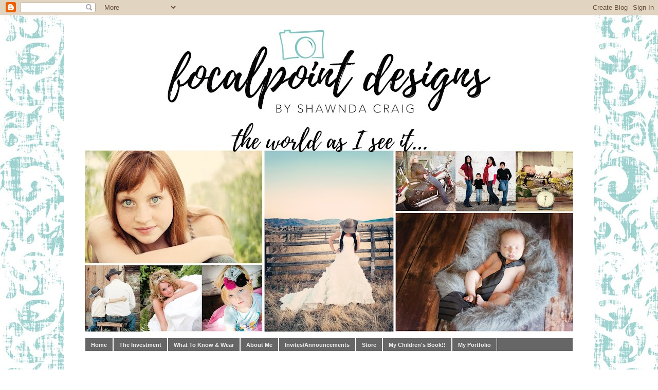

--- FILE ---
content_type: text/html; charset=UTF-8
request_url: http://www.shawndacraig.com/2011/07/
body_size: 18660
content:
<!DOCTYPE html>
<html class='v2' dir='ltr' lang='en'>
<head>
<link href='https://www.blogger.com/static/v1/widgets/335934321-css_bundle_v2.css' rel='stylesheet' type='text/css'/>
<meta content='width=1100' name='viewport'/>
<meta content='text/html; charset=UTF-8' http-equiv='Content-Type'/>
<meta content='blogger' name='generator'/>
<link href='http://www.shawndacraig.com/favicon.ico' rel='icon' type='image/x-icon'/>
<link href='http://www.shawndacraig.com/2011/07/' rel='canonical'/>
<link rel="alternate" type="application/atom+xml" title="Focalpoint Photography - Atom" href="http://www.shawndacraig.com/feeds/posts/default" />
<link rel="alternate" type="application/rss+xml" title="Focalpoint Photography - RSS" href="http://www.shawndacraig.com/feeds/posts/default?alt=rss" />
<link rel="service.post" type="application/atom+xml" title="Focalpoint Photography - Atom" href="https://www.blogger.com/feeds/1213834050741131585/posts/default" />
<!--Can't find substitution for tag [blog.ieCssRetrofitLinks]-->
<meta content='http://www.shawndacraig.com/2011/07/' property='og:url'/>
<meta content='Focalpoint Photography' property='og:title'/>
<meta content='' property='og:description'/>
<title>Focalpoint Photography: July 2011</title>
<style id='page-skin-1' type='text/css'><!--
/*
-----------------------------------------------
Blogger Template Style
Name:     Simple
Designer: Blogger
URL:      www.blogger.com
----------------------------------------------- */
/* Content
----------------------------------------------- */
body {
font: normal normal 12px 'Trebuchet MS', Trebuchet, Verdana, sans-serif;
color: #666666;
background: #ffffff url(http://1.bp.blogspot.com/-w639BL-UimQ/UI1_XDb9sfI/AAAAAAAACF4/eqfCRBhLe8k/s0/new%2Bblog%2Bbkgnd%2B2.jpg) repeat scroll top left;
padding: 0 0 0 0;
}
html body .region-inner {
min-width: 0;
max-width: 100%;
width: auto;
}
h2 {
font-size: 22px;
}
a:link {
text-decoration:none;
color: #2288bb;
}
a:visited {
text-decoration:none;
color: #888888;
}
a:hover {
text-decoration:underline;
color: #33aaff;
}
.body-fauxcolumn-outer .fauxcolumn-inner {
background: transparent none repeat scroll top left;
_background-image: none;
}
.body-fauxcolumn-outer .cap-top {
position: absolute;
z-index: 1;
height: 400px;
width: 100%;
}
.body-fauxcolumn-outer .cap-top .cap-left {
width: 100%;
background: transparent none repeat-x scroll top left;
_background-image: none;
}
.content-outer {
-moz-box-shadow: 0 0 0 rgba(0, 0, 0, .15);
-webkit-box-shadow: 0 0 0 rgba(0, 0, 0, .15);
-goog-ms-box-shadow: 0 0 0 #333333;
box-shadow: 0 0 0 rgba(0, 0, 0, .15);
margin-bottom: 1px;
}
.content-inner {
padding: 10px 40px;
}
.content-inner {
background-color: #ffffff;
}
/* Header
----------------------------------------------- */
.header-outer {
background: #ffffff none repeat-x scroll 0 -400px;
_background-image: none;
}
.Header h1 {
font: normal normal 40px 'Trebuchet MS',Trebuchet,Verdana,sans-serif;
color: #666666;
text-shadow: 0 0 0 rgba(0, 0, 0, .2);
}
.Header h1 a {
color: #666666;
}
.Header .description {
font-size: 18px;
color: #000000;
}
.header-inner .Header .titlewrapper {
padding: 22px 0;
}
.header-inner .Header .descriptionwrapper {
padding: 0 0;
}
/* Tabs
----------------------------------------------- */
.tabs-inner .section:first-child {
border-top: 0 solid #ffffff;
}
.tabs-inner .section:first-child ul {
margin-top: -1px;
border-top: 1px solid #ffffff;
border-left: 1px solid #ffffff;
border-right: 1px solid #ffffff;
}
.tabs-inner .widget ul {
background: #666666 none repeat-x scroll 0 -800px;
_background-image: none;
border-bottom: 1px solid #ffffff;
margin-top: 0;
margin-left: -30px;
margin-right: -30px;
}
.tabs-inner .widget li a {
display: inline-block;
padding: .6em 1em;
font: normal bold 11px Arial, Tahoma, Helvetica, FreeSans, sans-serif;
color: #eeeeee;
border-left: 1px solid #ffffff;
border-right: 1px solid #ffffff;
}
.tabs-inner .widget li:first-child a {
border-left: none;
}
.tabs-inner .widget li.selected a, .tabs-inner .widget li a:hover {
color: #000000;
background-color: #999999;
text-decoration: none;
}
/* Columns
----------------------------------------------- */
.main-outer {
border-top: 0 solid #ffffff;
}
.fauxcolumn-left-outer .fauxcolumn-inner {
border-right: 1px solid #ffffff;
}
.fauxcolumn-right-outer .fauxcolumn-inner {
border-left: 1px solid #ffffff;
}
/* Headings
----------------------------------------------- */
div.widget > h2,
div.widget h2.title {
margin: 0 0 1em 0;
font: normal bold 9px 'Trebuchet MS',Trebuchet,Verdana,sans-serif;
color: #000000;
}
/* Widgets
----------------------------------------------- */
.widget .zippy {
color: #999999;
text-shadow: 2px 2px 1px rgba(0, 0, 0, .1);
}
.widget .popular-posts ul {
list-style: none;
}
/* Posts
----------------------------------------------- */
h2.date-header {
font: normal bold 11px Arial, Tahoma, Helvetica, FreeSans, sans-serif;
}
.date-header span {
background-color: #88c3c3;
color: #ffffff;
padding: 0.4em;
letter-spacing: 3px;
margin: inherit;
}
.main-inner {
padding-top: 35px;
padding-bottom: 65px;
}
.main-inner .column-center-inner {
padding: 0 0;
}
.main-inner .column-center-inner .section {
margin: 0 1em;
}
.post {
margin: 0 0 45px 0;
}
h3.post-title, .comments h4 {
font: normal normal 22px 'Trebuchet MS',Trebuchet,Verdana,sans-serif;
margin: .75em 0 0;
}
.post-body {
font-size: 110%;
line-height: 1.4;
position: relative;
}
.post-body img, .post-body .tr-caption-container, .Profile img, .Image img,
.BlogList .item-thumbnail img {
padding: 2px;
background: #ffffff;
border: 1px solid #ffffff;
-moz-box-shadow: 1px 1px 5px rgba(0, 0, 0, .1);
-webkit-box-shadow: 1px 1px 5px rgba(0, 0, 0, .1);
box-shadow: 1px 1px 5px rgba(0, 0, 0, .1);
}
.post-body img, .post-body .tr-caption-container {
padding: 5px;
}
.post-body .tr-caption-container {
color: #888888;
}
.post-body .tr-caption-container img {
padding: 0;
background: transparent;
border: none;
-moz-box-shadow: 0 0 0 rgba(0, 0, 0, .1);
-webkit-box-shadow: 0 0 0 rgba(0, 0, 0, .1);
box-shadow: 0 0 0 rgba(0, 0, 0, .1);
}
.post-header {
margin: 0 0 1.5em;
line-height: 1.6;
font-size: 90%;
}
.post-footer {
margin: 20px -2px 0;
padding: 5px 10px;
color: #666666;
background-color: #eeeeee;
border-bottom: 1px solid #eeeeee;
line-height: 1.6;
font-size: 90%;
}
#comments .comment-author {
padding-top: 1.5em;
border-top: 1px solid #ffffff;
background-position: 0 1.5em;
}
#comments .comment-author:first-child {
padding-top: 0;
border-top: none;
}
.avatar-image-container {
margin: .2em 0 0;
}
#comments .avatar-image-container img {
border: 1px solid #ffffff;
}
/* Comments
----------------------------------------------- */
.comments .comments-content .icon.blog-author {
background-repeat: no-repeat;
background-image: url([data-uri]);
}
.comments .comments-content .loadmore a {
border-top: 1px solid #999999;
border-bottom: 1px solid #999999;
}
.comments .comment-thread.inline-thread {
background-color: #eeeeee;
}
.comments .continue {
border-top: 2px solid #999999;
}
/* Accents
---------------------------------------------- */
.section-columns td.columns-cell {
border-left: 1px solid #ffffff;
}
.blog-pager {
background: transparent url(http://www.blogblog.com/1kt/simple/paging_dot.png) repeat-x scroll top center;
}
.blog-pager-older-link, .home-link,
.blog-pager-newer-link {
background-color: #ffffff;
padding: 5px;
}
.footer-outer {
border-top: 1px dashed #bbbbbb;
}
/* Mobile
----------------------------------------------- */
body.mobile  {
background-size: auto;
}
.mobile .body-fauxcolumn-outer {
background: transparent none repeat scroll top left;
}
.mobile .body-fauxcolumn-outer .cap-top {
background-size: 100% auto;
}
.mobile .content-outer {
-webkit-box-shadow: 0 0 3px rgba(0, 0, 0, .15);
box-shadow: 0 0 3px rgba(0, 0, 0, .15);
}
.mobile .tabs-inner .widget ul {
margin-left: 0;
margin-right: 0;
}
.mobile .post {
margin: 0;
}
.mobile .main-inner .column-center-inner .section {
margin: 0;
}
.mobile .date-header span {
padding: 0.1em 10px;
margin: 0 -10px;
}
.mobile h3.post-title {
margin: 0;
}
.mobile .blog-pager {
background: transparent none no-repeat scroll top center;
}
.mobile .footer-outer {
border-top: none;
}
.mobile .main-inner, .mobile .footer-inner {
background-color: #ffffff;
}
.mobile-index-contents {
color: #666666;
}
.mobile-link-button {
background-color: #2288bb;
}
.mobile-link-button a:link, .mobile-link-button a:visited {
color: #ffffff;
}
.mobile .tabs-inner .section:first-child {
border-top: none;
}
.mobile .tabs-inner .PageList .widget-content {
background-color: #999999;
color: #000000;
border-top: 1px solid #ffffff;
border-bottom: 1px solid #ffffff;
}
.mobile .tabs-inner .PageList .widget-content .pagelist-arrow {
border-left: 1px solid #ffffff;
}

--></style>
<style id='template-skin-1' type='text/css'><!--
body {
min-width: 1030px;
}
.content-outer, .content-fauxcolumn-outer, .region-inner {
min-width: 1030px;
max-width: 1030px;
_width: 1030px;
}
.main-inner .columns {
padding-left: 0px;
padding-right: 0px;
}
.main-inner .fauxcolumn-center-outer {
left: 0px;
right: 0px;
/* IE6 does not respect left and right together */
_width: expression(this.parentNode.offsetWidth -
parseInt("0px") -
parseInt("0px") + 'px');
}
.main-inner .fauxcolumn-left-outer {
width: 0px;
}
.main-inner .fauxcolumn-right-outer {
width: 0px;
}
.main-inner .column-left-outer {
width: 0px;
right: 100%;
margin-left: -0px;
}
.main-inner .column-right-outer {
width: 0px;
margin-right: -0px;
}
#layout {
min-width: 0;
}
#layout .content-outer {
min-width: 0;
width: 800px;
}
#layout .region-inner {
min-width: 0;
width: auto;
}
body#layout div.add_widget {
padding: 8px;
}
body#layout div.add_widget a {
margin-left: 32px;
}
--></style>
<style>
    body {background-image:url(http\:\/\/1.bp.blogspot.com\/-w639BL-UimQ\/UI1_XDb9sfI\/AAAAAAAACF4\/eqfCRBhLe8k\/s0\/new%2Bblog%2Bbkgnd%2B2.jpg);}
    
@media (max-width: 200px) { body {background-image:url(http\:\/\/1.bp.blogspot.com\/-w639BL-UimQ\/UI1_XDb9sfI\/AAAAAAAACF4\/eqfCRBhLe8k\/w200\/new%2Bblog%2Bbkgnd%2B2.jpg);}}
@media (max-width: 400px) and (min-width: 201px) { body {background-image:url(http\:\/\/1.bp.blogspot.com\/-w639BL-UimQ\/UI1_XDb9sfI\/AAAAAAAACF4\/eqfCRBhLe8k\/w400\/new%2Bblog%2Bbkgnd%2B2.jpg);}}
@media (max-width: 800px) and (min-width: 401px) { body {background-image:url(http\:\/\/1.bp.blogspot.com\/-w639BL-UimQ\/UI1_XDb9sfI\/AAAAAAAACF4\/eqfCRBhLe8k\/w800\/new%2Bblog%2Bbkgnd%2B2.jpg);}}
@media (max-width: 1200px) and (min-width: 801px) { body {background-image:url(http\:\/\/1.bp.blogspot.com\/-w639BL-UimQ\/UI1_XDb9sfI\/AAAAAAAACF4\/eqfCRBhLe8k\/w1200\/new%2Bblog%2Bbkgnd%2B2.jpg);}}
/* Last tag covers anything over one higher than the previous max-size cap. */
@media (min-width: 1201px) { body {background-image:url(http\:\/\/1.bp.blogspot.com\/-w639BL-UimQ\/UI1_XDb9sfI\/AAAAAAAACF4\/eqfCRBhLe8k\/w1600\/new%2Bblog%2Bbkgnd%2B2.jpg);}}
  </style>
<link href='https://www.blogger.com/dyn-css/authorization.css?targetBlogID=1213834050741131585&amp;zx=c1f328d5-3672-4337-ab59-4fa4955fa2c2' media='none' onload='if(media!=&#39;all&#39;)media=&#39;all&#39;' rel='stylesheet'/><noscript><link href='https://www.blogger.com/dyn-css/authorization.css?targetBlogID=1213834050741131585&amp;zx=c1f328d5-3672-4337-ab59-4fa4955fa2c2' rel='stylesheet'/></noscript>
<meta name='google-adsense-platform-account' content='ca-host-pub-1556223355139109'/>
<meta name='google-adsense-platform-domain' content='blogspot.com'/>

</head>
<body class='loading variant-simplysimple'>
<div class='navbar section' id='navbar' name='Navbar'><div class='widget Navbar' data-version='1' id='Navbar1'><script type="text/javascript">
    function setAttributeOnload(object, attribute, val) {
      if(window.addEventListener) {
        window.addEventListener('load',
          function(){ object[attribute] = val; }, false);
      } else {
        window.attachEvent('onload', function(){ object[attribute] = val; });
      }
    }
  </script>
<div id="navbar-iframe-container"></div>
<script type="text/javascript" src="https://apis.google.com/js/platform.js"></script>
<script type="text/javascript">
      gapi.load("gapi.iframes:gapi.iframes.style.bubble", function() {
        if (gapi.iframes && gapi.iframes.getContext) {
          gapi.iframes.getContext().openChild({
              url: 'https://www.blogger.com/navbar/1213834050741131585?origin\x3dhttp://www.shawndacraig.com',
              where: document.getElementById("navbar-iframe-container"),
              id: "navbar-iframe"
          });
        }
      });
    </script><script type="text/javascript">
(function() {
var script = document.createElement('script');
script.type = 'text/javascript';
script.src = '//pagead2.googlesyndication.com/pagead/js/google_top_exp.js';
var head = document.getElementsByTagName('head')[0];
if (head) {
head.appendChild(script);
}})();
</script>
</div></div>
<div class='body-fauxcolumns'>
<div class='fauxcolumn-outer body-fauxcolumn-outer'>
<div class='cap-top'>
<div class='cap-left'></div>
<div class='cap-right'></div>
</div>
<div class='fauxborder-left'>
<div class='fauxborder-right'></div>
<div class='fauxcolumn-inner'>
</div>
</div>
<div class='cap-bottom'>
<div class='cap-left'></div>
<div class='cap-right'></div>
</div>
</div>
</div>
<div class='content'>
<div class='content-fauxcolumns'>
<div class='fauxcolumn-outer content-fauxcolumn-outer'>
<div class='cap-top'>
<div class='cap-left'></div>
<div class='cap-right'></div>
</div>
<div class='fauxborder-left'>
<div class='fauxborder-right'></div>
<div class='fauxcolumn-inner'>
</div>
</div>
<div class='cap-bottom'>
<div class='cap-left'></div>
<div class='cap-right'></div>
</div>
</div>
</div>
<div class='content-outer'>
<div class='content-cap-top cap-top'>
<div class='cap-left'></div>
<div class='cap-right'></div>
</div>
<div class='fauxborder-left content-fauxborder-left'>
<div class='fauxborder-right content-fauxborder-right'></div>
<div class='content-inner'>
<header>
<div class='header-outer'>
<div class='header-cap-top cap-top'>
<div class='cap-left'></div>
<div class='cap-right'></div>
</div>
<div class='fauxborder-left header-fauxborder-left'>
<div class='fauxborder-right header-fauxborder-right'></div>
<div class='region-inner header-inner'>
<div class='header section' id='header' name='Header'><div class='widget Header' data-version='1' id='Header1'>
<div id='header-inner'>
<a href='http://www.shawndacraig.com/' style='display: block'>
<img alt='Focalpoint Photography' height='619px; ' id='Header1_headerimg' src='https://blogger.googleusercontent.com/img/b/R29vZ2xl/AVvXsEglYa8x8G98BaC-of0xu3yutfDnuZ-WyUiY1zBy3CUXQmyrFJjyTVB7YoCFxEc7NBIR4pRRLPD-mQA-LRrm-jeAj_uuyJ27MaUNgQ6DrGWkB36r73I3J3XWDI7KwqaADw3YyM7RVn8eJqw/s950/focalpointphotography+blog+header+6.jpg' style='display: block' width='950px; '/>
</a>
</div>
</div></div>
</div>
</div>
<div class='header-cap-bottom cap-bottom'>
<div class='cap-left'></div>
<div class='cap-right'></div>
</div>
</div>
</header>
<div class='tabs-outer'>
<div class='tabs-cap-top cap-top'>
<div class='cap-left'></div>
<div class='cap-right'></div>
</div>
<div class='fauxborder-left tabs-fauxborder-left'>
<div class='fauxborder-right tabs-fauxborder-right'></div>
<div class='region-inner tabs-inner'>
<div class='tabs section' id='crosscol' name='Cross-Column'><div class='widget PageList' data-version='1' id='PageList1'>
<div class='widget-content'>
<ul>
<li>
<a href='http://www.shawndacraig.com/'>Home</a>
</li>
<li>
<a href='http://www.shawndacraig.com/p/the-investment.html'>The Investment</a>
</li>
<li>
<a href='http://www.shawndacraig.com/p/what-to-know.html'>What To Know &amp; Wear</a>
</li>
<li>
<a href='http://www.shawndacraig.com/p/about-me.html'>About Me</a>
</li>
<li>
<a href='http://www.shawndacraig.com/p/invitesannouncements.html'>Invites/Announcements</a>
</li>
<li>
<a href='http://www.shawndacraig.com/p/store.html'>Store</a>
</li>
<li>
<a href='http://www.shawndacraig.com/p/my-childrens-book.html'>My Children's Book!!</a>
</li>
<li>
<a href='http://www.shawndacraig.com/p/vinyl-graphics.html'>My Portfolio</a>
</li>
</ul>
<div class='clear'></div>
</div>
</div></div>
<div class='tabs no-items section' id='crosscol-overflow' name='Cross-Column 2'></div>
</div>
</div>
<div class='tabs-cap-bottom cap-bottom'>
<div class='cap-left'></div>
<div class='cap-right'></div>
</div>
</div>
<div class='main-outer'>
<div class='main-cap-top cap-top'>
<div class='cap-left'></div>
<div class='cap-right'></div>
</div>
<div class='fauxborder-left main-fauxborder-left'>
<div class='fauxborder-right main-fauxborder-right'></div>
<div class='region-inner main-inner'>
<div class='columns fauxcolumns'>
<div class='fauxcolumn-outer fauxcolumn-center-outer'>
<div class='cap-top'>
<div class='cap-left'></div>
<div class='cap-right'></div>
</div>
<div class='fauxborder-left'>
<div class='fauxborder-right'></div>
<div class='fauxcolumn-inner'>
</div>
</div>
<div class='cap-bottom'>
<div class='cap-left'></div>
<div class='cap-right'></div>
</div>
</div>
<div class='fauxcolumn-outer fauxcolumn-left-outer'>
<div class='cap-top'>
<div class='cap-left'></div>
<div class='cap-right'></div>
</div>
<div class='fauxborder-left'>
<div class='fauxborder-right'></div>
<div class='fauxcolumn-inner'>
</div>
</div>
<div class='cap-bottom'>
<div class='cap-left'></div>
<div class='cap-right'></div>
</div>
</div>
<div class='fauxcolumn-outer fauxcolumn-right-outer'>
<div class='cap-top'>
<div class='cap-left'></div>
<div class='cap-right'></div>
</div>
<div class='fauxborder-left'>
<div class='fauxborder-right'></div>
<div class='fauxcolumn-inner'>
</div>
</div>
<div class='cap-bottom'>
<div class='cap-left'></div>
<div class='cap-right'></div>
</div>
</div>
<!-- corrects IE6 width calculation -->
<div class='columns-inner'>
<div class='column-center-outer'>
<div class='column-center-inner'>
<div class='main section' id='main' name='Main'><div class='widget BlogSearch' data-version='1' id='BlogSearch1'>
<h2 class='title'>Search This Blog</h2>
<div class='widget-content'>
<div id='BlogSearch1_form'>
<form action='http://www.shawndacraig.com/search' class='gsc-search-box' target='_top'>
<table cellpadding='0' cellspacing='0' class='gsc-search-box'>
<tbody>
<tr>
<td class='gsc-input'>
<input autocomplete='off' class='gsc-input' name='q' size='10' title='search' type='text' value=''/>
</td>
<td class='gsc-search-button'>
<input class='gsc-search-button' title='search' type='submit' value='Search'/>
</td>
</tr>
</tbody>
</table>
</form>
</div>
</div>
<div class='clear'></div>
</div><div class='widget Text' data-version='1' id='Text1'>
<h2 class='title'>Book A Session...</h2>
<div class='widget-content'>
<span style="font-style: normal;"><span style="font-weight: bold;">you can book a session a few ways, take your pick...</span><br />email me: clovertyla@aol.com  |  text me: (801) 822-1516  |  call me: (801) 822-1516<br /><br />I look forward to helping you plan your photoshoot with me or working with you to create your design needs!  &#8211;</span><i>Shawnda</i><br /><div style="font-style: normal;"><br /></div><div style="font-style: normal;"><div class="fb-like" faces="true" font="arial" href="http://www.focalpointphotography-shawnda.blogspot.com/" send="true" width="450"></div></div><div style="font-style: normal;"><div class="fb-like" faces="true" font="arial" href="http://www.focalpointphotography-shawnda.blogspot.com/" send="true" width="450"></div></div>
</div>
<div class='clear'></div>
</div><div class='widget Blog' data-version='1' id='Blog1'>
<div class='blog-posts hfeed'>

          <div class="date-outer">
        
<h2 class='date-header'><span>Monday, July 25, 2011</span></h2>

          <div class="date-posts">
        
<div class='post-outer'>
<div class='post hentry uncustomized-post-template' itemprop='blogPost' itemscope='itemscope' itemtype='http://schema.org/BlogPosting'>
<meta content='https://blogger.googleusercontent.com/img/b/R29vZ2xl/AVvXsEiNpHAC2GzUA7W8mG2V6gsOWuanqNxjcYNiUHErIwS7LzS4i6Ibr5dj3SYELoj7_vOSlxV0tvgSZwtFMCuQIodljV7M6xkJ3EmeMbixp1Dycda5j_duM4TOuOqbIYeqRl7eyKMpX7-PmUg/s640/176.JPG' itemprop='image_url'/>
<meta content='1213834050741131585' itemprop='blogId'/>
<meta content='2129444849948829484' itemprop='postId'/>
<a name='2129444849948829484'></a>
<h3 class='post-title entry-title' itemprop='name'>
<a href='http://www.shawndacraig.com/2011/07/baby-boy-c.html'>Baby Boy "C"</a>
</h3>
<div class='post-header'>
<div class='post-header-line-1'></div>
</div>
<div class='post-body entry-content' id='post-body-2129444849948829484' itemprop='description articleBody'>
This was a fun little shoot I did here in Santaquin.<br />
I was sooo excited to do this shoot at this location - I have been wanting to use this location and it worked PERFECTLY! I couldn't have asked for a better day and subjects! I love the way these shots turned out... So I am sharing a few - of course!<br />
<br />
<div class="separator" style="clear: both; text-align: center;"><a href="https://blogger.googleusercontent.com/img/b/R29vZ2xl/AVvXsEiNpHAC2GzUA7W8mG2V6gsOWuanqNxjcYNiUHErIwS7LzS4i6Ibr5dj3SYELoj7_vOSlxV0tvgSZwtFMCuQIodljV7M6xkJ3EmeMbixp1Dycda5j_duM4TOuOqbIYeqRl7eyKMpX7-PmUg/s1600/176.JPG" imageanchor="1" style="margin-left: 1em; margin-right: 1em;"><img border="0" height="426" src="https://blogger.googleusercontent.com/img/b/R29vZ2xl/AVvXsEiNpHAC2GzUA7W8mG2V6gsOWuanqNxjcYNiUHErIwS7LzS4i6Ibr5dj3SYELoj7_vOSlxV0tvgSZwtFMCuQIodljV7M6xkJ3EmeMbixp1Dycda5j_duM4TOuOqbIYeqRl7eyKMpX7-PmUg/s640/176.JPG" width="640" /></a></div><br />
<div class="separator" style="clear: both; text-align: center;"><a href="https://blogger.googleusercontent.com/img/b/R29vZ2xl/AVvXsEit-ijuier1kUce4FMM-_kEbyjg_VxkmOppD_vzHwg5iqOYn8te8bKDiNjEWQzQtsZOGPu_lD9S665RvChBwijrSXoYShuR6yO9SwpvRsGz-baTMewR9IWVh_tBM0jFNi8zpLFmGtOKATY/s1600/177.JPG" imageanchor="1" style="margin-left: 1em; margin-right: 1em;"><img border="0" height="640" src="https://blogger.googleusercontent.com/img/b/R29vZ2xl/AVvXsEit-ijuier1kUce4FMM-_kEbyjg_VxkmOppD_vzHwg5iqOYn8te8bKDiNjEWQzQtsZOGPu_lD9S665RvChBwijrSXoYShuR6yO9SwpvRsGz-baTMewR9IWVh_tBM0jFNi8zpLFmGtOKATY/s640/177.JPG" width="426" /></a></div><br />
<div class="separator" style="clear: both; text-align: center;"><a href="https://blogger.googleusercontent.com/img/b/R29vZ2xl/AVvXsEglSHxvdFD-OXf2q9-sq-HDx4My_ACOxQMGoaP85hLuiJ6Zdn7HKCeG7M4hO5vE3loT2m1og4aMi1pMT0rP9tvOqQIfLbSd6komsZqv2K9_qtAO-ENoj-daUIKO720X0uUXp4EL2ni1hHw/s1600/178.JPG" imageanchor="1" style="margin-left: 1em; margin-right: 1em;"><img border="0" height="640" src="https://blogger.googleusercontent.com/img/b/R29vZ2xl/AVvXsEglSHxvdFD-OXf2q9-sq-HDx4My_ACOxQMGoaP85hLuiJ6Zdn7HKCeG7M4hO5vE3loT2m1og4aMi1pMT0rP9tvOqQIfLbSd6komsZqv2K9_qtAO-ENoj-daUIKO720X0uUXp4EL2ni1hHw/s640/178.JPG" width="426" /></a></div><br />
<div class="separator" style="clear: both; text-align: center;"><a href="https://blogger.googleusercontent.com/img/b/R29vZ2xl/AVvXsEgzGMHzagv6OKo7Fu_wb9jZlikWNUSSj0XcAJUsyT7QBoSxARDJzgAwup5pMMokiTzpa5rawIl8-ye1haLBXaafi8gxnzUq4mWncYy4jB1CMRDdt40drC_eHl9mVhIFty699IHPyu3GVpw/s1600/179.JPG" imageanchor="1" style="margin-left: 1em; margin-right: 1em;"><img border="0" height="426" src="https://blogger.googleusercontent.com/img/b/R29vZ2xl/AVvXsEgzGMHzagv6OKo7Fu_wb9jZlikWNUSSj0XcAJUsyT7QBoSxARDJzgAwup5pMMokiTzpa5rawIl8-ye1haLBXaafi8gxnzUq4mWncYy4jB1CMRDdt40drC_eHl9mVhIFty699IHPyu3GVpw/s640/179.JPG" width="640" /></a></div><br />
<div class="separator" style="clear: both; text-align: center;"><a href="https://blogger.googleusercontent.com/img/b/R29vZ2xl/AVvXsEhClKCTRwv65p-F1JaNguRk1B33q4j4siPsPNvjdIjMYrUZ4DiCQYJIvKtyGHPRE7RbMZTUmUd58djQqoiXMp_vQwAri0Ml1naptJFQ1hexINakPosASbMScADcRYrYOf7KG2jenC-8yMw/s1600/180A.jpg" imageanchor="1" style="margin-left: 1em; margin-right: 1em;"><img border="0" height="640" src="https://blogger.googleusercontent.com/img/b/R29vZ2xl/AVvXsEhClKCTRwv65p-F1JaNguRk1B33q4j4siPsPNvjdIjMYrUZ4DiCQYJIvKtyGHPRE7RbMZTUmUd58djQqoiXMp_vQwAri0Ml1naptJFQ1hexINakPosASbMScADcRYrYOf7KG2jenC-8yMw/s640/180A.jpg" width="412" /></a></div><br />
<div class="separator" style="clear: both; text-align: center;"><a href="https://blogger.googleusercontent.com/img/b/R29vZ2xl/AVvXsEjlYsodVLu2b2TJfUMUpS_YkNwm1ANs7rWAjmhUPkq-EcDXWgOS6cM3zaDkGfBad6_VNFneRSqF60TJLYmZzbXgNou9CogZKpsxrMVjDsRkeRoGXBDNi67oGGHLvoHP6p47DAP3jaRs7Mg/s1600/181.JPG" imageanchor="1" style="margin-left: 1em; margin-right: 1em;"><img border="0" height="640" src="https://blogger.googleusercontent.com/img/b/R29vZ2xl/AVvXsEjlYsodVLu2b2TJfUMUpS_YkNwm1ANs7rWAjmhUPkq-EcDXWgOS6cM3zaDkGfBad6_VNFneRSqF60TJLYmZzbXgNou9CogZKpsxrMVjDsRkeRoGXBDNi67oGGHLvoHP6p47DAP3jaRs7Mg/s640/181.JPG" width="418" /></a></div><br />
<div class="separator" style="clear: both; text-align: center;"><a href="https://blogger.googleusercontent.com/img/b/R29vZ2xl/AVvXsEgFOLtNJSq7Qh8kViC4zhKA7TUkaI8AMEva2qKYGME2Eri1wAx3SJq-SPlXNfj5HDNXUFo-aql9kqmsszO5lciwHcIG8u4jHKGTuNnUaJXijbw-98GqTcy7GQoDwroY3ulcLNF1eyM27Xg/s1600/182.JPG" imageanchor="1" style="margin-left: 1em; margin-right: 1em;"><img border="0" height="450" src="https://blogger.googleusercontent.com/img/b/R29vZ2xl/AVvXsEgFOLtNJSq7Qh8kViC4zhKA7TUkaI8AMEva2qKYGME2Eri1wAx3SJq-SPlXNfj5HDNXUFo-aql9kqmsszO5lciwHcIG8u4jHKGTuNnUaJXijbw-98GqTcy7GQoDwroY3ulcLNF1eyM27Xg/s640/182.JPG" width="640" /></a></div><br />
<div class="separator" style="clear: both; text-align: center;"><a href="https://blogger.googleusercontent.com/img/b/R29vZ2xl/AVvXsEhiYLCgFYl_hDrBqsWArjRNE4Zkh9pkVBYy2Vj6CE7hwqd4bxFAddh9IjIY0cKqFm3XcppnwtVF6FK6Ezh84bmb7HQgOzpNJHIwC9R9Yp1bfsJQSv1M1j5UUg_hiBqtbfdBNOf3FJcwLeM/s1600/183.JPG" imageanchor="1" style="margin-left: 1em; margin-right: 1em;"><img border="0" height="640" src="https://blogger.googleusercontent.com/img/b/R29vZ2xl/AVvXsEhiYLCgFYl_hDrBqsWArjRNE4Zkh9pkVBYy2Vj6CE7hwqd4bxFAddh9IjIY0cKqFm3XcppnwtVF6FK6Ezh84bmb7HQgOzpNJHIwC9R9Yp1bfsJQSv1M1j5UUg_hiBqtbfdBNOf3FJcwLeM/s640/183.JPG" width="414" /></a></div><br />
<div class="separator" style="clear: both; text-align: center;"><a href="https://blogger.googleusercontent.com/img/b/R29vZ2xl/AVvXsEg1ylTxK5_x5lBUUWsOvvYO06ErFlvl_7z0W05ip1Csq8Y1r8iE-t8PK8e7ta0OzziYb9dkuuT8-KMrL3fAV-u2O7xBekdPHemNc4dy6URh4A2AqI3Wv60ZRHF2c-Gi5rfTVyE7Cn9KM1U/s1600/185A.jpg" imageanchor="1" style="margin-left: 1em; margin-right: 1em;"><img border="0" height="426" src="https://blogger.googleusercontent.com/img/b/R29vZ2xl/AVvXsEg1ylTxK5_x5lBUUWsOvvYO06ErFlvl_7z0W05ip1Csq8Y1r8iE-t8PK8e7ta0OzziYb9dkuuT8-KMrL3fAV-u2O7xBekdPHemNc4dy6URh4A2AqI3Wv60ZRHF2c-Gi5rfTVyE7Cn9KM1U/s640/185A.jpg" width="640" /></a></div><br />
<div class="separator" style="clear: both; text-align: center;"><a href="https://blogger.googleusercontent.com/img/b/R29vZ2xl/AVvXsEhJfAGL1_IeIqF9FkyR2Ht2jiQ_SR6LPhDVG-ZmA7mfIQ43brayH1LFTHUpYlpU8obax5yklI-Pc3Ldvr-S9sMPDxkv2YtEw0ENLNnYWIZ4Wsq8FMjs-R2roi0d0r8vYTPhij21u-XXszs/s1600/186.JPG" imageanchor="1" style="margin-left: 1em; margin-right: 1em;"><img border="0" height="640" src="https://blogger.googleusercontent.com/img/b/R29vZ2xl/AVvXsEhJfAGL1_IeIqF9FkyR2Ht2jiQ_SR6LPhDVG-ZmA7mfIQ43brayH1LFTHUpYlpU8obax5yklI-Pc3Ldvr-S9sMPDxkv2YtEw0ENLNnYWIZ4Wsq8FMjs-R2roi0d0r8vYTPhij21u-XXszs/s640/186.JPG" width="426" /></a></div><br />
<div class="separator" style="clear: both; text-align: center;"><a href="https://blogger.googleusercontent.com/img/b/R29vZ2xl/AVvXsEg5H4ivE70J8cHv2feqG-UrQGHj2Hh9GnC3eJiykfZXYaTKVGS7TZVi-jcHm5T8XqwvT1gagHxjdjXBJoC5h7-MgPpj9x-pLArehcAHOOYrDnw0Q3h4RK1_2hE1K5FyYsuS1tleK-tK77Y/s1600/186A.jpg" imageanchor="1" style="margin-left: 1em; margin-right: 1em;"><img border="0" height="640" src="https://blogger.googleusercontent.com/img/b/R29vZ2xl/AVvXsEg5H4ivE70J8cHv2feqG-UrQGHj2Hh9GnC3eJiykfZXYaTKVGS7TZVi-jcHm5T8XqwvT1gagHxjdjXBJoC5h7-MgPpj9x-pLArehcAHOOYrDnw0Q3h4RK1_2hE1K5FyYsuS1tleK-tK77Y/s640/186A.jpg" width="426" /></a></div><br />
<div class="separator" style="clear: both; text-align: center;"><a href="https://blogger.googleusercontent.com/img/b/R29vZ2xl/AVvXsEh4jL5a8KjaAndDCIG8fytGdMNnh3woOHoUaAd-LDhvu-fpsj8JKDA3XvpdWVgGIB2S6HNCQnfaM7N73ncaAOt4S_v6hVe1nSQgIrlaneuzd01TL6OUVRthaeAf2QT-qXAoVgtV_aclWkM/s1600/187.JPG" imageanchor="1" style="margin-left: 1em; margin-right: 1em;"><img border="0" height="640" src="https://blogger.googleusercontent.com/img/b/R29vZ2xl/AVvXsEh4jL5a8KjaAndDCIG8fytGdMNnh3woOHoUaAd-LDhvu-fpsj8JKDA3XvpdWVgGIB2S6HNCQnfaM7N73ncaAOt4S_v6hVe1nSQgIrlaneuzd01TL6OUVRthaeAf2QT-qXAoVgtV_aclWkM/s640/187.JPG" width="426" /></a></div><br />
<div class="separator" style="clear: both; text-align: center;"><a href="https://blogger.googleusercontent.com/img/b/R29vZ2xl/AVvXsEj3ZdazxL_DdfXlApnr1xL1UPqwNCUriwW4jhBOB8X39rzwTBbROc1J8Vo1Blq5SUM695jzTRfka4_F5f9e2gIg5dza06fMFasIGlVq20aVYxn03n50DbG4pd24zb-KdpxuAfKM_y2GHFg/s1600/187A.jpg" imageanchor="1" style="margin-left: 1em; margin-right: 1em;"><img border="0" height="640" src="https://blogger.googleusercontent.com/img/b/R29vZ2xl/AVvXsEj3ZdazxL_DdfXlApnr1xL1UPqwNCUriwW4jhBOB8X39rzwTBbROc1J8Vo1Blq5SUM695jzTRfka4_F5f9e2gIg5dza06fMFasIGlVq20aVYxn03n50DbG4pd24zb-KdpxuAfKM_y2GHFg/s640/187A.jpg" width="426" /></a></div><br />
<div class="separator" style="clear: both; text-align: center;"><a href="https://blogger.googleusercontent.com/img/b/R29vZ2xl/AVvXsEj9U1m6aUkuf-mySzIp65jSGVH7lmCaraHauGk67N86_j5tRyejbV43O-iBoTA00yxBymGzX4pYoMt3wri7st7j0O1vtW5BAIOdjAYW56-RlrcifZS7iCbhcAv54FL2gZ-mhwKdEGzfV28/s1600/188.JPG" imageanchor="1" style="margin-left: 1em; margin-right: 1em;"><img border="0" height="640" src="https://blogger.googleusercontent.com/img/b/R29vZ2xl/AVvXsEj9U1m6aUkuf-mySzIp65jSGVH7lmCaraHauGk67N86_j5tRyejbV43O-iBoTA00yxBymGzX4pYoMt3wri7st7j0O1vtW5BAIOdjAYW56-RlrcifZS7iCbhcAv54FL2gZ-mhwKdEGzfV28/s640/188.JPG" width="426" /></a></div>
<div style='clear: both;'></div>
</div>
<div class='post-footer'>
<div class='post-footer-line post-footer-line-1'>
<span class='post-author vcard'>
Posted by
<span class='fn' itemprop='author' itemscope='itemscope' itemtype='http://schema.org/Person'>
<meta content='https://www.blogger.com/profile/15988163214563795004' itemprop='url'/>
<a class='g-profile' href='https://www.blogger.com/profile/15988163214563795004' rel='author' title='author profile'>
<span itemprop='name'>Shawnda</span>
</a>
</span>
</span>
<span class='post-timestamp'>
at
<meta content='http://www.shawndacraig.com/2011/07/baby-boy-c.html' itemprop='url'/>
<a class='timestamp-link' href='http://www.shawndacraig.com/2011/07/baby-boy-c.html' rel='bookmark' title='permanent link'><abbr class='published' itemprop='datePublished' title='2011-07-25T16:00:00-07:00'>4:00&#8239;PM</abbr></a>
</span>
<span class='post-comment-link'>
<a class='comment-link' href='http://www.shawndacraig.com/2011/07/baby-boy-c.html#comment-form' onclick=''>
No comments:
  </a>
</span>
<span class='post-icons'>
<span class='item-control blog-admin pid-1187493338'>
<a href='https://www.blogger.com/post-edit.g?blogID=1213834050741131585&postID=2129444849948829484&from=pencil' title='Edit Post'>
<img alt='' class='icon-action' height='18' src='https://resources.blogblog.com/img/icon18_edit_allbkg.gif' width='18'/>
</a>
</span>
</span>
<div class='post-share-buttons goog-inline-block'>
<a class='goog-inline-block share-button sb-email' href='https://www.blogger.com/share-post.g?blogID=1213834050741131585&postID=2129444849948829484&target=email' target='_blank' title='Email This'><span class='share-button-link-text'>Email This</span></a><a class='goog-inline-block share-button sb-blog' href='https://www.blogger.com/share-post.g?blogID=1213834050741131585&postID=2129444849948829484&target=blog' onclick='window.open(this.href, "_blank", "height=270,width=475"); return false;' target='_blank' title='BlogThis!'><span class='share-button-link-text'>BlogThis!</span></a><a class='goog-inline-block share-button sb-twitter' href='https://www.blogger.com/share-post.g?blogID=1213834050741131585&postID=2129444849948829484&target=twitter' target='_blank' title='Share to X'><span class='share-button-link-text'>Share to X</span></a><a class='goog-inline-block share-button sb-facebook' href='https://www.blogger.com/share-post.g?blogID=1213834050741131585&postID=2129444849948829484&target=facebook' onclick='window.open(this.href, "_blank", "height=430,width=640"); return false;' target='_blank' title='Share to Facebook'><span class='share-button-link-text'>Share to Facebook</span></a><a class='goog-inline-block share-button sb-pinterest' href='https://www.blogger.com/share-post.g?blogID=1213834050741131585&postID=2129444849948829484&target=pinterest' target='_blank' title='Share to Pinterest'><span class='share-button-link-text'>Share to Pinterest</span></a>
</div>
</div>
<div class='post-footer-line post-footer-line-2'>
<span class='post-labels'>
Labels:
<a href='http://www.shawndacraig.com/search/label/Babies' rel='tag'>Babies</a>,
<a href='http://www.shawndacraig.com/search/label/Families' rel='tag'>Families</a>
</span>
</div>
<div class='post-footer-line post-footer-line-3'>
<span class='post-location'>
</span>
</div>
</div>
</div>
</div>

          </div></div>
        

          <div class="date-outer">
        
<h2 class='date-header'><span>Wednesday, July 20, 2011</span></h2>

          <div class="date-posts">
        
<div class='post-outer'>
<div class='post hentry uncustomized-post-template' itemprop='blogPost' itemscope='itemscope' itemtype='http://schema.org/BlogPosting'>
<meta content='https://blogger.googleusercontent.com/img/b/R29vZ2xl/AVvXsEhZShGR2PcFuy17OkHbqahZW1tDTfK9u1Hx6GhxH8SwKThiJtqQ2hQP1c9UAG0mDZP__NQpyDhmorkXmUqHrK4kXg5TBPbsxTdX6Eg9mgbkSy_BKB0l1SNdak6hjhBFofZ4UvrQd8XTD0Q/s640/IMG_1582.jpg' itemprop='image_url'/>
<meta content='1213834050741131585' itemprop='blogId'/>
<meta content='3695365778029570238' itemprop='postId'/>
<a name='3695365778029570238'></a>
<h3 class='post-title entry-title' itemprop='name'>
<a href='http://www.shawndacraig.com/2011/07/summer-fun-family-photos.html'>Summer FUN Family Photos...</a>
</h3>
<div class='post-header'>
<div class='post-header-line-1'></div>
</div>
<div class='post-body entry-content' id='post-body-3695365778029570238' itemprop='description articleBody'>
Can I just say how much I love summer...!<br />
There is absolutely no better time to be a photographer than in the summer.<br />
Sooo many fun places to do shoots. Plus I like to make my lucky subjects get down and dirty!!<br />
I make them work during their shoot - which makes for the best photos... I had lots of fun on this shoot making them do just that! I had them climbing on rocks, laying in the weeds, climbing up and down hills and I may have caused some allergies to flare. But their photos turned out awesome and I loved every minute of it!! I hope they did too.<br />
Thanks for letting me take your photos! You guys were amazing!<br />
Just look at the proof...<br />
<br />
<div class="separator" style="clear: both; text-align: center;"><a href="https://blogger.googleusercontent.com/img/b/R29vZ2xl/AVvXsEhZShGR2PcFuy17OkHbqahZW1tDTfK9u1Hx6GhxH8SwKThiJtqQ2hQP1c9UAG0mDZP__NQpyDhmorkXmUqHrK4kXg5TBPbsxTdX6Eg9mgbkSy_BKB0l1SNdak6hjhBFofZ4UvrQd8XTD0Q/s1600/IMG_1582.jpg" imageanchor="1" style="margin-left: 1em; margin-right: 1em;"><img border="0" height="426" src="https://blogger.googleusercontent.com/img/b/R29vZ2xl/AVvXsEhZShGR2PcFuy17OkHbqahZW1tDTfK9u1Hx6GhxH8SwKThiJtqQ2hQP1c9UAG0mDZP__NQpyDhmorkXmUqHrK4kXg5TBPbsxTdX6Eg9mgbkSy_BKB0l1SNdak6hjhBFofZ4UvrQd8XTD0Q/s640/IMG_1582.jpg" width="640" /></a></div><br />
<div class="separator" style="clear: both; text-align: center;"><a href="https://blogger.googleusercontent.com/img/b/R29vZ2xl/AVvXsEiLe-yZKGmZMLz6peX1W3KUeTQzukocP0m1DoefZVZGMxe8o8r2GtsUyhyl6-HlgU5OoauT_clCIacol5znazxh070EbAqpaVi48ZG0DgADCh842O9vU8okrp-_VwBth3La58c4u9Qhucc/s1600/IMG_1582b.jpg" imageanchor="1" style="margin-left: 1em; margin-right: 1em;"><img border="0" height="426" src="https://blogger.googleusercontent.com/img/b/R29vZ2xl/AVvXsEiLe-yZKGmZMLz6peX1W3KUeTQzukocP0m1DoefZVZGMxe8o8r2GtsUyhyl6-HlgU5OoauT_clCIacol5znazxh070EbAqpaVi48ZG0DgADCh842O9vU8okrp-_VwBth3La58c4u9Qhucc/s640/IMG_1582b.jpg" width="640" /></a></div><br />
<div class="separator" style="clear: both; text-align: center;"><a href="https://blogger.googleusercontent.com/img/b/R29vZ2xl/AVvXsEgSP7C5jxVuge3NxiUsbgNlgTo0tL2XE8pJSOibcW6XcHZIUefnZNWDMQKHZ0iAnEGmjhYSpkA-DnViu-yBNo6LuOR2FAYnD8oCRY_iKIZFALhCuVe4opj702nJ4bRtBTLf_RxnGz4U3DY/s1600/IMG_8272.jpg" imageanchor="1" style="margin-left: 1em; margin-right: 1em;"><img border="0" height="640" src="https://blogger.googleusercontent.com/img/b/R29vZ2xl/AVvXsEgSP7C5jxVuge3NxiUsbgNlgTo0tL2XE8pJSOibcW6XcHZIUefnZNWDMQKHZ0iAnEGmjhYSpkA-DnViu-yBNo6LuOR2FAYnD8oCRY_iKIZFALhCuVe4opj702nJ4bRtBTLf_RxnGz4U3DY/s640/IMG_8272.jpg" width="422" /></a></div><br />
<div class="separator" style="clear: both; text-align: center;"><a href="https://blogger.googleusercontent.com/img/b/R29vZ2xl/AVvXsEjfAcf2P5FC56QJj900kkyUhzk30oXsJARZlopOc9lCQZi4CoRmgteqUVszGxE1-jfgbfCFnRs1BwlHD3J-ejwj9yPWKN_y7pAexQYAOV8Bq2oF208gMnQB5fqvxOns8opsLrJsOii7eW4/s1600/IMG_8281.jpg" imageanchor="1" style="margin-left: 1em; margin-right: 1em;"><img border="0" height="640" src="https://blogger.googleusercontent.com/img/b/R29vZ2xl/AVvXsEjfAcf2P5FC56QJj900kkyUhzk30oXsJARZlopOc9lCQZi4CoRmgteqUVszGxE1-jfgbfCFnRs1BwlHD3J-ejwj9yPWKN_y7pAexQYAOV8Bq2oF208gMnQB5fqvxOns8opsLrJsOii7eW4/s640/IMG_8281.jpg" width="426" /></a></div><br />
<div class="separator" style="clear: both; text-align: center;"><a href="https://blogger.googleusercontent.com/img/b/R29vZ2xl/AVvXsEgCAUzs6aGeNju-hAWrvzwQjOBwLR9OF7oJhpbozZXkr7SrF4-kCCGTg_WTwOoBA4TZIAtURE4yym0uhAkfRCLsJUECCK4ZFEUm8AFsTZ9tgU3DfYyKB7wvOo7nYwjFwIFg16Kx9JfAPiI/s1600/IMG_8289.jpg" imageanchor="1" style="margin-left: 1em; margin-right: 1em;"><img border="0" height="640" src="https://blogger.googleusercontent.com/img/b/R29vZ2xl/AVvXsEgCAUzs6aGeNju-hAWrvzwQjOBwLR9OF7oJhpbozZXkr7SrF4-kCCGTg_WTwOoBA4TZIAtURE4yym0uhAkfRCLsJUECCK4ZFEUm8AFsTZ9tgU3DfYyKB7wvOo7nYwjFwIFg16Kx9JfAPiI/s640/IMG_8289.jpg" width="414" /></a></div><br />
<div class="separator" style="clear: both; text-align: center;"><a href="https://blogger.googleusercontent.com/img/b/R29vZ2xl/AVvXsEh83zfr-RX8TA_0FmFRmK6CXc7AyKm8n_MoW_B0muBOvkM-fAPn4WkibL-rJfNgadbbpKcZV8cAp6AoCyE9rJSFkilEkMdMSPnyBMw0rWWrYejvj8Hpwbkl02KvBmOP20hxGJOiWK5bZvI/s1600/IMG_8289b.jpg" imageanchor="1" style="margin-left: 1em; margin-right: 1em;"><img border="0" height="640" src="https://blogger.googleusercontent.com/img/b/R29vZ2xl/AVvXsEh83zfr-RX8TA_0FmFRmK6CXc7AyKm8n_MoW_B0muBOvkM-fAPn4WkibL-rJfNgadbbpKcZV8cAp6AoCyE9rJSFkilEkMdMSPnyBMw0rWWrYejvj8Hpwbkl02KvBmOP20hxGJOiWK5bZvI/s640/IMG_8289b.jpg" width="414" /></a></div><br />
<div class="separator" style="clear: both; text-align: center;"><a href="https://blogger.googleusercontent.com/img/b/R29vZ2xl/AVvXsEiaBDLuZXEaUimVLh4Q4DmO7kMpjORV_QErYHcNPf8zOgRDJb2xaQRjHJLvCjfnGgjl2mbWg4oA3lPrsnb84IepS5J2xk7DA_CcxV44Qm64YTHC6We3QY47rUOPjMr1HUGq3jTJtGiYO7o/s1600/IMG_8322.jpg" imageanchor="1" style="margin-left: 1em; margin-right: 1em;"><img border="0" height="426" src="https://blogger.googleusercontent.com/img/b/R29vZ2xl/AVvXsEiaBDLuZXEaUimVLh4Q4DmO7kMpjORV_QErYHcNPf8zOgRDJb2xaQRjHJLvCjfnGgjl2mbWg4oA3lPrsnb84IepS5J2xk7DA_CcxV44Qm64YTHC6We3QY47rUOPjMr1HUGq3jTJtGiYO7o/s640/IMG_8322.jpg" width="640" /></a></div><br />
<div class="separator" style="clear: both; text-align: center;"><a href="https://blogger.googleusercontent.com/img/b/R29vZ2xl/AVvXsEjoonoCJK-z4dDHvJGXjQbjFFZ8k2W_KJjYnChr7MSMrCpe9lNcmPRKEr_lAhMI8upc5A0olB-3imDedOOKmcybiujySeO6FI5XnL35ks9KGYZtntn4GTX1newm6Cvi20b2yfy7jJy_T_Y/s1600/IMG_8328.jpg" imageanchor="1" style="margin-left: 1em; margin-right: 1em;"><img border="0" height="640" src="https://blogger.googleusercontent.com/img/b/R29vZ2xl/AVvXsEjoonoCJK-z4dDHvJGXjQbjFFZ8k2W_KJjYnChr7MSMrCpe9lNcmPRKEr_lAhMI8upc5A0olB-3imDedOOKmcybiujySeO6FI5XnL35ks9KGYZtntn4GTX1newm6Cvi20b2yfy7jJy_T_Y/s640/IMG_8328.jpg" width="426" /></a></div><br />
<div class="separator" style="clear: both; text-align: center;"><a href="https://blogger.googleusercontent.com/img/b/R29vZ2xl/AVvXsEiZ4XMXCYDVp3rJh2PuRNWWQLqSD1rjZ0Tao1cqhUIM3FjGPPisMWokxI_uZU8TSd1_djdOJkZPR-ffhHqzXBg28yswmXlUJbXFOxnop215j-foItjzsljnTgubHOhJfEoNraGLT1APMFY/s1600/IMG_8341.jpg" imageanchor="1" style="margin-left: 1em; margin-right: 1em;"><img border="0" height="640" src="https://blogger.googleusercontent.com/img/b/R29vZ2xl/AVvXsEiZ4XMXCYDVp3rJh2PuRNWWQLqSD1rjZ0Tao1cqhUIM3FjGPPisMWokxI_uZU8TSd1_djdOJkZPR-ffhHqzXBg28yswmXlUJbXFOxnop215j-foItjzsljnTgubHOhJfEoNraGLT1APMFY/s640/IMG_8341.jpg" width="426" /></a></div><br />
<div class="separator" style="clear: both; text-align: center;"><a href="https://blogger.googleusercontent.com/img/b/R29vZ2xl/AVvXsEimzRdE1cReh-kAo5vyMe-j4IXygYWQRLBd8S1AbBvZrgF7BJD8YqeuZSaCiL6eKG2KghLaMcmbQBhtFadColI-KNg6tPkAzqPQLhIFpsvP43iQEu1rsb-633DXU5tY-r17tt4CHrQjrp8/s1600/IMG_8353.jpg" imageanchor="1" style="margin-left: 1em; margin-right: 1em;"><img border="0" height="640" src="https://blogger.googleusercontent.com/img/b/R29vZ2xl/AVvXsEimzRdE1cReh-kAo5vyMe-j4IXygYWQRLBd8S1AbBvZrgF7BJD8YqeuZSaCiL6eKG2KghLaMcmbQBhtFadColI-KNg6tPkAzqPQLhIFpsvP43iQEu1rsb-633DXU5tY-r17tt4CHrQjrp8/s640/IMG_8353.jpg" width="426" /></a></div><br />
<div class="separator" style="clear: both; text-align: center;"><a href="https://blogger.googleusercontent.com/img/b/R29vZ2xl/AVvXsEiB0k5w-eniDV7LoeI18gJLZuOZEIvVB1PBAREr5poCyqEmiF5CvJbUrIyHcNwiggnf-utRbYhY8R5idMBRw2ybePD-X0EVFKaftfmB5OX7Ixd5DzUsRskVDi9sN2RDHMUxHAsr9RK3vuk/s1600/IMG_8353b.jpg" imageanchor="1" style="margin-left: 1em; margin-right: 1em;"><img border="0" height="640" src="https://blogger.googleusercontent.com/img/b/R29vZ2xl/AVvXsEiB0k5w-eniDV7LoeI18gJLZuOZEIvVB1PBAREr5poCyqEmiF5CvJbUrIyHcNwiggnf-utRbYhY8R5idMBRw2ybePD-X0EVFKaftfmB5OX7Ixd5DzUsRskVDi9sN2RDHMUxHAsr9RK3vuk/s640/IMG_8353b.jpg" width="426" /></a></div><br />
<div class="separator" style="clear: both; text-align: center;"><a href="https://blogger.googleusercontent.com/img/b/R29vZ2xl/AVvXsEjzunEpphw9moUD55PBcv3XsFYYn0jbO6KpoK7Ep5OnUo5LBwenCyW04k_U8ks8ZJSJEveBpvkeFYCoYQDdVnqoPtQezLVtO_LUQXbnm9jCJCaCo4Z53-gBWDk2yt7ET9eGbD4RDockZMs/s1600/IMG_8361.jpg" imageanchor="1" style="margin-left: 1em; margin-right: 1em;"><img border="0" height="640" src="https://blogger.googleusercontent.com/img/b/R29vZ2xl/AVvXsEjzunEpphw9moUD55PBcv3XsFYYn0jbO6KpoK7Ep5OnUo5LBwenCyW04k_U8ks8ZJSJEveBpvkeFYCoYQDdVnqoPtQezLVtO_LUQXbnm9jCJCaCo4Z53-gBWDk2yt7ET9eGbD4RDockZMs/s640/IMG_8361.jpg" width="426" /></a></div><br />
<div class="separator" style="clear: both; text-align: center;"><a href="https://blogger.googleusercontent.com/img/b/R29vZ2xl/AVvXsEgUXM7AUs9mvChYXyl3NjbD_EU55gnKgygYAnHhShc8_rednKlP4Pr7I73x0tdcgBTXAntlv1a6XDlJg8zYHNPkmvB9GrdGwL4Fx97rq9caBgSrlCss7LfHszNuFbAhL5sKMPv6LDzbWlM/s1600/IMG_8361b.jpg" imageanchor="1" style="margin-left: 1em; margin-right: 1em;"><img border="0" height="640" src="https://blogger.googleusercontent.com/img/b/R29vZ2xl/AVvXsEgUXM7AUs9mvChYXyl3NjbD_EU55gnKgygYAnHhShc8_rednKlP4Pr7I73x0tdcgBTXAntlv1a6XDlJg8zYHNPkmvB9GrdGwL4Fx97rq9caBgSrlCss7LfHszNuFbAhL5sKMPv6LDzbWlM/s640/IMG_8361b.jpg" width="426" /></a></div><br />
<div class="separator" style="clear: both; text-align: center;"><a href="https://blogger.googleusercontent.com/img/b/R29vZ2xl/AVvXsEjbwISw_Vj4_hwvw4CH_j9PyDqtkZL3YZpDlwuoJuKOP6MjFy-3qR2hseI6SgEbp4Euwx2-kUYRSUapJp2dqggGmRYEBWf9uAC-BB63SIMFxJTT4ALJ_5SJ_s-h-LOPiIaT9YRdNiCoheQ/s1600/IMG_8371.jpg" imageanchor="1" style="margin-left: 1em; margin-right: 1em;"><img border="0" height="640" src="https://blogger.googleusercontent.com/img/b/R29vZ2xl/AVvXsEjbwISw_Vj4_hwvw4CH_j9PyDqtkZL3YZpDlwuoJuKOP6MjFy-3qR2hseI6SgEbp4Euwx2-kUYRSUapJp2dqggGmRYEBWf9uAC-BB63SIMFxJTT4ALJ_5SJ_s-h-LOPiIaT9YRdNiCoheQ/s640/IMG_8371.jpg" width="426" /></a></div><br />
<div class="separator" style="clear: both; text-align: center;"><a href="https://blogger.googleusercontent.com/img/b/R29vZ2xl/AVvXsEih9nFVGQ3m5tg1zjvId9u9zt7JkTjhUCOPrVYeKcOs091HU-15fOU5TjhhItzooyxBMCPuefpNTlDt71JXXbvGvZi9GHO2U7_n2w6-aj5EkWAlqnoKTrpjdBfCs5cHfdtl7bBvLaIQuDU/s1600/IMG_8390.jpg" imageanchor="1" style="margin-left: 1em; margin-right: 1em;"><img border="0" height="426" src="https://blogger.googleusercontent.com/img/b/R29vZ2xl/AVvXsEih9nFVGQ3m5tg1zjvId9u9zt7JkTjhUCOPrVYeKcOs091HU-15fOU5TjhhItzooyxBMCPuefpNTlDt71JXXbvGvZi9GHO2U7_n2w6-aj5EkWAlqnoKTrpjdBfCs5cHfdtl7bBvLaIQuDU/s640/IMG_8390.jpg" width="640" /></a></div><br />
<div class="separator" style="clear: both; text-align: center;"><a href="https://blogger.googleusercontent.com/img/b/R29vZ2xl/AVvXsEif5w7hc-JGISoDsIjRC1sK0Qki35fsy_Y_i8qTNAX4KdzmMbnwRsrzUtvrqmLE5s91HuGZoNlfw6gXv8riO9LbMQ1XhccfpYpcTZHPL-iY-c7N5S8gJxzhPOh71DkyYV4rmVYZulIxuNw/s1600/IMG_8401.jpg" imageanchor="1" style="margin-left: 1em; margin-right: 1em;"><img border="0" height="426" src="https://blogger.googleusercontent.com/img/b/R29vZ2xl/AVvXsEif5w7hc-JGISoDsIjRC1sK0Qki35fsy_Y_i8qTNAX4KdzmMbnwRsrzUtvrqmLE5s91HuGZoNlfw6gXv8riO9LbMQ1XhccfpYpcTZHPL-iY-c7N5S8gJxzhPOh71DkyYV4rmVYZulIxuNw/s640/IMG_8401.jpg" width="640" /></a></div><br />
<div class="separator" style="clear: both; text-align: center;"><a href="https://blogger.googleusercontent.com/img/b/R29vZ2xl/AVvXsEgQWTEr96wINs2TxLSU0UBI09OY2P9mNfVHwyE68P3a2AaO1lhQUi2Q8Ftt9z99ieTStt1ouiIHCZfI_EUhQ2xzjja6FEk4YIsVmSiHBA_SEj-VXL2D5dqwc4G1M9h0pfJ-B8hahZxiVIY/s1600/IMG_8413.jpg" imageanchor="1" style="margin-left: 1em; margin-right: 1em;"><img border="0" height="432" src="https://blogger.googleusercontent.com/img/b/R29vZ2xl/AVvXsEgQWTEr96wINs2TxLSU0UBI09OY2P9mNfVHwyE68P3a2AaO1lhQUi2Q8Ftt9z99ieTStt1ouiIHCZfI_EUhQ2xzjja6FEk4YIsVmSiHBA_SEj-VXL2D5dqwc4G1M9h0pfJ-B8hahZxiVIY/s640/IMG_8413.jpg" width="640" /></a></div><br />
<div class="separator" style="clear: both; text-align: center;"><a href="https://blogger.googleusercontent.com/img/b/R29vZ2xl/AVvXsEjWXGEq4uV8W31B_f2XM1izIKHNe9L-Wh7ROMJs6z5hkHaxRIpknPmWfah09uQcdmdXmw_gYqzF7Ch00B1T6axFlYcX_k94McqieVo3jCCOGCiTqY0YQzfowHvTID-7e10n_QM2devBPqs/s1600/IMG_8424.jpg" imageanchor="1" style="margin-left: 1em; margin-right: 1em;"><img border="0" height="640" src="https://blogger.googleusercontent.com/img/b/R29vZ2xl/AVvXsEjWXGEq4uV8W31B_f2XM1izIKHNe9L-Wh7ROMJs6z5hkHaxRIpknPmWfah09uQcdmdXmw_gYqzF7Ch00B1T6axFlYcX_k94McqieVo3jCCOGCiTqY0YQzfowHvTID-7e10n_QM2devBPqs/s640/IMG_8424.jpg" width="426" /></a></div><br />
<div class="separator" style="clear: both; text-align: center;"><a href="https://blogger.googleusercontent.com/img/b/R29vZ2xl/AVvXsEgGgiaUBYoeHYQXFp6yBthhHOKGytPUXO6ICaTBeHIwsoqq2sUfV8o_jh9bnk9cqaFOxnc5XO6Z1MhV1eDh5w6lxU3pbTCY6bXmgtiOn-NkRzOwqmcyXbEfUqGdRohiDtHCbvTUlMOQuLo/s1600/IMG_8438.jpg" imageanchor="1" style="margin-left: 1em; margin-right: 1em;"><img border="0" height="640" src="https://blogger.googleusercontent.com/img/b/R29vZ2xl/AVvXsEgGgiaUBYoeHYQXFp6yBthhHOKGytPUXO6ICaTBeHIwsoqq2sUfV8o_jh9bnk9cqaFOxnc5XO6Z1MhV1eDh5w6lxU3pbTCY6bXmgtiOn-NkRzOwqmcyXbEfUqGdRohiDtHCbvTUlMOQuLo/s640/IMG_8438.jpg" width="426" /></a></div><br />
<div class="separator" style="clear: both; text-align: center;"><a href="https://blogger.googleusercontent.com/img/b/R29vZ2xl/AVvXsEj4CqkGpy8soOKPL9sXM68DXyHMYW9cD8wwzOLQyJ0FwPeJZZ6xT_Trf1C8uCNYBbf82FyPltgxIA7tzN-OlHP3uzZP0MH5qq85vSq-q7CaCP7khLcV3HFs2NRQ5ARuXdigxJNAbs2UaOo/s1600/IMG_8444.jpg" imageanchor="1" style="margin-left: 1em; margin-right: 1em;"><img border="0" height="640" src="https://blogger.googleusercontent.com/img/b/R29vZ2xl/AVvXsEj4CqkGpy8soOKPL9sXM68DXyHMYW9cD8wwzOLQyJ0FwPeJZZ6xT_Trf1C8uCNYBbf82FyPltgxIA7tzN-OlHP3uzZP0MH5qq85vSq-q7CaCP7khLcV3HFs2NRQ5ARuXdigxJNAbs2UaOo/s640/IMG_8444.jpg" width="426" /></a></div><br />
<div class="separator" style="clear: both; text-align: center;"><a href="https://blogger.googleusercontent.com/img/b/R29vZ2xl/AVvXsEhGcDHP7IZHipp7KRTBuQQjAGll9exBuDVuSd03v6f4ORsI1VjhkK39xG8mxn3HxHyB6tod6MgWWXwkTyMXC71r3Le6MKDa53-4lbOaL-09PgPwmWuWhT9wIavF0lknQsQX6lciuULvr8Y/s1600/IMG_8455.jpg" imageanchor="1" style="margin-left: 1em; margin-right: 1em;"><img border="0" height="640" src="https://blogger.googleusercontent.com/img/b/R29vZ2xl/AVvXsEhGcDHP7IZHipp7KRTBuQQjAGll9exBuDVuSd03v6f4ORsI1VjhkK39xG8mxn3HxHyB6tod6MgWWXwkTyMXC71r3Le6MKDa53-4lbOaL-09PgPwmWuWhT9wIavF0lknQsQX6lciuULvr8Y/s640/IMG_8455.jpg" width="426" /></a></div><br />
<div class="separator" style="clear: both; text-align: center;"><a href="https://blogger.googleusercontent.com/img/b/R29vZ2xl/AVvXsEhy6O2xnmP2cr7J5bUE_DjEQHIYbtxNNly60S6KVb3LLcwRY43xhSLeJw8Y0WzRfDFJnOe4pK6apFbEBQDBiI3EiNqPBe0OwnovosSOEC86_74Vdc-c1T6p2MQEemla35hDwIQt82HoHT8/s1600/IMG_8462.jpg" imageanchor="1" style="margin-left: 1em; margin-right: 1em;"><img border="0" height="426" src="https://blogger.googleusercontent.com/img/b/R29vZ2xl/AVvXsEhy6O2xnmP2cr7J5bUE_DjEQHIYbtxNNly60S6KVb3LLcwRY43xhSLeJw8Y0WzRfDFJnOe4pK6apFbEBQDBiI3EiNqPBe0OwnovosSOEC86_74Vdc-c1T6p2MQEemla35hDwIQt82HoHT8/s640/IMG_8462.jpg" width="640" /></a></div><br />
<div class="separator" style="clear: both; text-align: center;"><a href="https://blogger.googleusercontent.com/img/b/R29vZ2xl/AVvXsEhGUonah0a9b2xv0DgmweDCBL9wjeSSaNXAhcF8xee4h8eE29Jy-lsMUCGjBmuMWm6xTllbBq5TVJ4iDm00lbfo9-L1Z1s76tOl356it5Ow1t0tvM7EYZs0bz_O-9j52xM3DeauLDlr41Y/s1600/IMG_8512.jpg" imageanchor="1" style="margin-left: 1em; margin-right: 1em;"><img border="0" height="426" src="https://blogger.googleusercontent.com/img/b/R29vZ2xl/AVvXsEhGUonah0a9b2xv0DgmweDCBL9wjeSSaNXAhcF8xee4h8eE29Jy-lsMUCGjBmuMWm6xTllbBq5TVJ4iDm00lbfo9-L1Z1s76tOl356it5Ow1t0tvM7EYZs0bz_O-9j52xM3DeauLDlr41Y/s640/IMG_8512.jpg" width="640" /></a></div><br />
<div class="separator" style="clear: both; text-align: center;"><a href="https://blogger.googleusercontent.com/img/b/R29vZ2xl/AVvXsEin8vSFsIEpjv9PzhUUwusEUbXY6w5u7IovNT-Ka4l7355G5xxt5GkBBITYukiDfA4xPCWXFqWg7m10iijvf96tFMB-6czb4YvKHzqi0N1_pyjU4M5826P2yVkiW2HcbswPOsY8Yia7ycU/s1600/IMG_8549.jpg" imageanchor="1" style="margin-left: 1em; margin-right: 1em;"><img border="0" height="640" src="https://blogger.googleusercontent.com/img/b/R29vZ2xl/AVvXsEin8vSFsIEpjv9PzhUUwusEUbXY6w5u7IovNT-Ka4l7355G5xxt5GkBBITYukiDfA4xPCWXFqWg7m10iijvf96tFMB-6czb4YvKHzqi0N1_pyjU4M5826P2yVkiW2HcbswPOsY8Yia7ycU/s640/IMG_8549.jpg" width="426" /></a></div><br />
<div class="separator" style="clear: both; text-align: center;"><a href="https://blogger.googleusercontent.com/img/b/R29vZ2xl/AVvXsEi2RlesRnzW4cJ90rqwI_meKvUujq9GNMfVUec41U3CC1KdCcPIUCGV_3DtZ_aJugjtavFUXtiM5BKA3lhHx1yp8cT9m_QMsvL0-G5FSzRNHMkwJRjJxDxnkrc4e4W9ccJm5PEoUswwutU/s1600/IMG_8574.jpg" imageanchor="1" style="margin-left: 1em; margin-right: 1em;"><img border="0" height="640" src="https://blogger.googleusercontent.com/img/b/R29vZ2xl/AVvXsEi2RlesRnzW4cJ90rqwI_meKvUujq9GNMfVUec41U3CC1KdCcPIUCGV_3DtZ_aJugjtavFUXtiM5BKA3lhHx1yp8cT9m_QMsvL0-G5FSzRNHMkwJRjJxDxnkrc4e4W9ccJm5PEoUswwutU/s640/IMG_8574.jpg" width="426" /></a></div><br />
<div class="separator" style="clear: both; text-align: center;"><a href="https://blogger.googleusercontent.com/img/b/R29vZ2xl/AVvXsEheOggrlI-UVEhVhSZfSmhpwBarcoGSdS_SX5rsn2JCg1anF6vhFQLTkH6-Ki_jMaerUBbp6LIXKT1qKDdKAWq9nLjzwxvK1jBeeBjotkP1n6y6lNpMt3VBr6sdtAwHq7_QVLiA50oLam0/s1600/IMG_8595.jpg" imageanchor="1" style="margin-left: 1em; margin-right: 1em;"><img border="0" height="426" src="https://blogger.googleusercontent.com/img/b/R29vZ2xl/AVvXsEheOggrlI-UVEhVhSZfSmhpwBarcoGSdS_SX5rsn2JCg1anF6vhFQLTkH6-Ki_jMaerUBbp6LIXKT1qKDdKAWq9nLjzwxvK1jBeeBjotkP1n6y6lNpMt3VBr6sdtAwHq7_QVLiA50oLam0/s640/IMG_8595.jpg" width="640" /></a></div><br />
<div class="separator" style="clear: both; text-align: center;"><a href="https://blogger.googleusercontent.com/img/b/R29vZ2xl/AVvXsEgtt487xZ81CLPj4WnoHXMzqX-6D2L126nO54pVvkZH9UQ5DlhKSQFOSF1DFxXp0gVDuvJWnBaeA0YWn2aHCDYtTGQo1Y3bffEVDfBa-0qZmjK25S-vJcM3BKTlDNGfxaAuPCMgwCOEFsg/s1600/IMG_8624.jpg" imageanchor="1" style="margin-left: 1em; margin-right: 1em;"><img border="0" height="640" src="https://blogger.googleusercontent.com/img/b/R29vZ2xl/AVvXsEgtt487xZ81CLPj4WnoHXMzqX-6D2L126nO54pVvkZH9UQ5DlhKSQFOSF1DFxXp0gVDuvJWnBaeA0YWn2aHCDYtTGQo1Y3bffEVDfBa-0qZmjK25S-vJcM3BKTlDNGfxaAuPCMgwCOEFsg/s640/IMG_8624.jpg" width="426" /></a></div><br />
<div class="separator" style="clear: both; text-align: center;"><a href="https://blogger.googleusercontent.com/img/b/R29vZ2xl/AVvXsEgpD5SF72y_EvjxwCve71tEVzh02m2aAi61TJDsAFxiLGtcltD51YrQdSyW0zKWB-YihbpfyHlhGJESzHzYaadQEbJ1v8Wvos9xoa8Chmkj6czhJtFE2rrv1IQf0rpZOoBq4uhAufVbM8g/s1600/IMG_8649.jpg" imageanchor="1" style="margin-left: 1em; margin-right: 1em;"><img border="0" height="426" src="https://blogger.googleusercontent.com/img/b/R29vZ2xl/AVvXsEgpD5SF72y_EvjxwCve71tEVzh02m2aAi61TJDsAFxiLGtcltD51YrQdSyW0zKWB-YihbpfyHlhGJESzHzYaadQEbJ1v8Wvos9xoa8Chmkj6czhJtFE2rrv1IQf0rpZOoBq4uhAufVbM8g/s640/IMG_8649.jpg" width="640" /></a></div><br />
<div class="separator" style="clear: both; text-align: center;"><a href="https://blogger.googleusercontent.com/img/b/R29vZ2xl/AVvXsEib1efXHF4WCEM1P6TKtw_iRtfaGvPTnzXMh7pF1hwxAY_ngIG28UjAKDxY4F6M3Tg4r5LXUrASAOzDwuIcK813y38hjTF_0KmmVi5BMWJUaeEQeWk1YTDI7toioHRUzj1sHmIU2-KQh-I/s1600/IMG_8674.jpg" imageanchor="1" style="margin-left: 1em; margin-right: 1em;"><img border="0" height="426" src="https://blogger.googleusercontent.com/img/b/R29vZ2xl/AVvXsEib1efXHF4WCEM1P6TKtw_iRtfaGvPTnzXMh7pF1hwxAY_ngIG28UjAKDxY4F6M3Tg4r5LXUrASAOzDwuIcK813y38hjTF_0KmmVi5BMWJUaeEQeWk1YTDI7toioHRUzj1sHmIU2-KQh-I/s640/IMG_8674.jpg" width="640" /></a></div><br />
<div class="separator" style="clear: both; text-align: center;"><a href="https://blogger.googleusercontent.com/img/b/R29vZ2xl/AVvXsEh3iT32kBuYg2s8017Dzo6JoHu6HFaC380P5g3Zhx71_uUMufv3mjCSZrFrVlvfZ-JOt7B6RptyLrxK9wiB7oMosyk6fpxQFtcjIU6lKiFd8uULZDdB-bOcGubVUyjYABJYiOMDpmaNgRg/s1600/IMG_8674b.jpg" imageanchor="1" style="margin-left: 1em; margin-right: 1em;"><img border="0" height="426" src="https://blogger.googleusercontent.com/img/b/R29vZ2xl/AVvXsEh3iT32kBuYg2s8017Dzo6JoHu6HFaC380P5g3Zhx71_uUMufv3mjCSZrFrVlvfZ-JOt7B6RptyLrxK9wiB7oMosyk6fpxQFtcjIU6lKiFd8uULZDdB-bOcGubVUyjYABJYiOMDpmaNgRg/s640/IMG_8674b.jpg" width="640" /></a></div><br />
<div class="separator" style="clear: both; text-align: center;"><a href="https://blogger.googleusercontent.com/img/b/R29vZ2xl/AVvXsEhsPR_yfB6e5WnMCqyLILh_0OfyOn7t_0-9iEsm3QlGcdO8lNRzSygcX65AtiInsEM9Xruns1CNT_jFmV2CPwJvgt8iXyZOXEUidyUne5gawSUPV_-CbYi4EouU7ddxzLrYMbNQqQt6blM/s1600/IMG_8686.jpg" imageanchor="1" style="margin-left: 1em; margin-right: 1em;"><img border="0" height="640" src="https://blogger.googleusercontent.com/img/b/R29vZ2xl/AVvXsEhsPR_yfB6e5WnMCqyLILh_0OfyOn7t_0-9iEsm3QlGcdO8lNRzSygcX65AtiInsEM9Xruns1CNT_jFmV2CPwJvgt8iXyZOXEUidyUne5gawSUPV_-CbYi4EouU7ddxzLrYMbNQqQt6blM/s640/IMG_8686.jpg" width="426" /></a></div><br />
<div class="separator" style="clear: both; text-align: center;"><a href="https://blogger.googleusercontent.com/img/b/R29vZ2xl/AVvXsEgLdT8u2QRUkrKY5wLK1z18-82n717_k5xKshagXdQhAfscUFdh-MmEkngbLCnIGve38GenzeCZJ18VOETC386lhDL_VDBq3lmdcoUHEi9LNRkKBrN_pvhAPxxnV791MJ5ZxYnfR5t-k6U/s1600/IMG_8699.jpg" imageanchor="1" style="margin-left: 1em; margin-right: 1em;"><img border="0" height="426" src="https://blogger.googleusercontent.com/img/b/R29vZ2xl/AVvXsEgLdT8u2QRUkrKY5wLK1z18-82n717_k5xKshagXdQhAfscUFdh-MmEkngbLCnIGve38GenzeCZJ18VOETC386lhDL_VDBq3lmdcoUHEi9LNRkKBrN_pvhAPxxnV791MJ5ZxYnfR5t-k6U/s640/IMG_8699.jpg" width="640" /></a></div><br />
<div class="separator" style="clear: both; text-align: center;"><a href="https://blogger.googleusercontent.com/img/b/R29vZ2xl/AVvXsEjJZkYTeLOCPfLOYQxxW2_mriepMe4oNzi2tBoo07j9QHG6l7wIP9dtARNQ35tHEhZjbatYRdXIjttPLapYyKeIHCg0DluAAynsCzGiSiDrMqUsvG48dOnCq1vVPp3cjvrnCDhPx2ut1r4/s1600/IMG_8716.jpg" imageanchor="1" style="margin-left: 1em; margin-right: 1em;"><img border="0" height="640" src="https://blogger.googleusercontent.com/img/b/R29vZ2xl/AVvXsEjJZkYTeLOCPfLOYQxxW2_mriepMe4oNzi2tBoo07j9QHG6l7wIP9dtARNQ35tHEhZjbatYRdXIjttPLapYyKeIHCg0DluAAynsCzGiSiDrMqUsvG48dOnCq1vVPp3cjvrnCDhPx2ut1r4/s640/IMG_8716.jpg" width="426" /></a></div><br />
<div class="separator" style="clear: both; text-align: center;"><a href="https://blogger.googleusercontent.com/img/b/R29vZ2xl/AVvXsEhMcnBW9PNrCrrd5CKLBDghp9p12bi3UzjQiJzC1uoPADlcpG3tcj_tbruW7iI6AmbLRtitEPwPdx0QdUxs5Hg4O9oFfj0_mPxtMZ25kVIJhY3Y8Uxku75ZdvnAwe7G9N1wt9heohg_Gnk/s1600/IMG_8721.jpg" imageanchor="1" style="margin-left: 1em; margin-right: 1em;"><img border="0" height="640" src="https://blogger.googleusercontent.com/img/b/R29vZ2xl/AVvXsEhMcnBW9PNrCrrd5CKLBDghp9p12bi3UzjQiJzC1uoPADlcpG3tcj_tbruW7iI6AmbLRtitEPwPdx0QdUxs5Hg4O9oFfj0_mPxtMZ25kVIJhY3Y8Uxku75ZdvnAwe7G9N1wt9heohg_Gnk/s640/IMG_8721.jpg" width="426" /></a></div>
<div style='clear: both;'></div>
</div>
<div class='post-footer'>
<div class='post-footer-line post-footer-line-1'>
<span class='post-author vcard'>
Posted by
<span class='fn' itemprop='author' itemscope='itemscope' itemtype='http://schema.org/Person'>
<meta content='https://www.blogger.com/profile/15988163214563795004' itemprop='url'/>
<a class='g-profile' href='https://www.blogger.com/profile/15988163214563795004' rel='author' title='author profile'>
<span itemprop='name'>Shawnda</span>
</a>
</span>
</span>
<span class='post-timestamp'>
at
<meta content='http://www.shawndacraig.com/2011/07/summer-fun-family-photos.html' itemprop='url'/>
<a class='timestamp-link' href='http://www.shawndacraig.com/2011/07/summer-fun-family-photos.html' rel='bookmark' title='permanent link'><abbr class='published' itemprop='datePublished' title='2011-07-20T21:28:00-07:00'>9:28&#8239;PM</abbr></a>
</span>
<span class='post-comment-link'>
<a class='comment-link' href='http://www.shawndacraig.com/2011/07/summer-fun-family-photos.html#comment-form' onclick=''>
No comments:
  </a>
</span>
<span class='post-icons'>
<span class='item-control blog-admin pid-1187493338'>
<a href='https://www.blogger.com/post-edit.g?blogID=1213834050741131585&postID=3695365778029570238&from=pencil' title='Edit Post'>
<img alt='' class='icon-action' height='18' src='https://resources.blogblog.com/img/icon18_edit_allbkg.gif' width='18'/>
</a>
</span>
</span>
<div class='post-share-buttons goog-inline-block'>
<a class='goog-inline-block share-button sb-email' href='https://www.blogger.com/share-post.g?blogID=1213834050741131585&postID=3695365778029570238&target=email' target='_blank' title='Email This'><span class='share-button-link-text'>Email This</span></a><a class='goog-inline-block share-button sb-blog' href='https://www.blogger.com/share-post.g?blogID=1213834050741131585&postID=3695365778029570238&target=blog' onclick='window.open(this.href, "_blank", "height=270,width=475"); return false;' target='_blank' title='BlogThis!'><span class='share-button-link-text'>BlogThis!</span></a><a class='goog-inline-block share-button sb-twitter' href='https://www.blogger.com/share-post.g?blogID=1213834050741131585&postID=3695365778029570238&target=twitter' target='_blank' title='Share to X'><span class='share-button-link-text'>Share to X</span></a><a class='goog-inline-block share-button sb-facebook' href='https://www.blogger.com/share-post.g?blogID=1213834050741131585&postID=3695365778029570238&target=facebook' onclick='window.open(this.href, "_blank", "height=430,width=640"); return false;' target='_blank' title='Share to Facebook'><span class='share-button-link-text'>Share to Facebook</span></a><a class='goog-inline-block share-button sb-pinterest' href='https://www.blogger.com/share-post.g?blogID=1213834050741131585&postID=3695365778029570238&target=pinterest' target='_blank' title='Share to Pinterest'><span class='share-button-link-text'>Share to Pinterest</span></a>
</div>
</div>
<div class='post-footer-line post-footer-line-2'>
<span class='post-labels'>
Labels:
<a href='http://www.shawndacraig.com/search/label/Families' rel='tag'>Families</a>
</span>
</div>
<div class='post-footer-line post-footer-line-3'>
<span class='post-location'>
</span>
</div>
</div>
</div>
</div>

        </div></div>
      
</div>
<div class='blog-pager' id='blog-pager'>
<span id='blog-pager-newer-link'>
<a class='blog-pager-newer-link' href='http://www.shawndacraig.com/search?updated-max=2012-01-31T13:32:00-08:00&max-results=7&reverse-paginate=true' id='Blog1_blog-pager-newer-link' title='Newer Posts'>Newer Posts</a>
</span>
<span id='blog-pager-older-link'>
<a class='blog-pager-older-link' href='http://www.shawndacraig.com/search?updated-max=2011-07-20T21:28:00-07:00&max-results=7' id='Blog1_blog-pager-older-link' title='Older Posts'>Older Posts</a>
</span>
<a class='home-link' href='http://www.shawndacraig.com/'>Home</a>
</div>
<div class='clear'></div>
<div class='blog-feeds'>
<div class='feed-links'>
Subscribe to:
<a class='feed-link' href='http://www.shawndacraig.com/feeds/posts/default' target='_blank' type='application/atom+xml'>Comments (Atom)</a>
</div>
</div>
</div></div>
</div>
</div>
<div class='column-left-outer'>
<div class='column-left-inner'>
<aside>
</aside>
</div>
</div>
<div class='column-right-outer'>
<div class='column-right-inner'>
<aside>
</aside>
</div>
</div>
</div>
<div style='clear: both'></div>
<!-- columns -->
</div>
<!-- main -->
</div>
</div>
<div class='main-cap-bottom cap-bottom'>
<div class='cap-left'></div>
<div class='cap-right'></div>
</div>
</div>
<footer>
<div class='footer-outer'>
<div class='footer-cap-top cap-top'>
<div class='cap-left'></div>
<div class='cap-right'></div>
</div>
<div class='fauxborder-left footer-fauxborder-left'>
<div class='fauxborder-right footer-fauxborder-right'></div>
<div class='region-inner footer-inner'>
<div class='foot section' id='footer-1'><div class='widget Text' data-version='1' id='Text2'>
<h2 class='title'>THE COPYRIGHT</h2>
<div class='widget-content'>
<h2 class="title">All images are copyrighted...<br /></h2> <div class="widget-content"> Thanks for respecting the copyright of my images and not uploading,  downloading, scanning, using on blogs, myspace, facebook or any other  form of it. Don't do it! It is called Stealing!!! If your interested in purchasing something you see on my blog or website drop me an email. Thanks a bunch!!! </div>
</div>
<div class='clear'></div>
</div><div class='widget Label' data-version='1' id='Label1'>
<h2>Labels</h2>
<div class='widget-content list-label-widget-content'>
<ul>
<li>
<a dir='ltr' href='http://www.shawndacraig.com/search/label/Announcement%20Designs'>Announcement Designs</a>
<span dir='ltr'>(3)</span>
</li>
<li>
<a dir='ltr' href='http://www.shawndacraig.com/search/label/Babies'>Babies</a>
<span dir='ltr'>(14)</span>
</li>
<li>
<a dir='ltr' href='http://www.shawndacraig.com/search/label/Beauty%20Shots'>Beauty Shots</a>
<span dir='ltr'>(5)</span>
</li>
<li>
<a dir='ltr' href='http://www.shawndacraig.com/search/label/Bridals'>Bridals</a>
<span dir='ltr'>(5)</span>
</li>
<li>
<a dir='ltr' href='http://www.shawndacraig.com/search/label/Couples'>Couples</a>
<span dir='ltr'>(16)</span>
</li>
<li>
<a dir='ltr' href='http://www.shawndacraig.com/search/label/Engagements'>Engagements</a>
<span dir='ltr'>(11)</span>
</li>
<li>
<a dir='ltr' href='http://www.shawndacraig.com/search/label/Families'>Families</a>
<span dir='ltr'>(39)</span>
</li>
<li>
<a dir='ltr' href='http://www.shawndacraig.com/search/label/Kids'>Kids</a>
<span dir='ltr'>(39)</span>
</li>
<li>
<a dir='ltr' href='http://www.shawndacraig.com/search/label/Maternity'>Maternity</a>
<span dir='ltr'>(2)</span>
</li>
<li>
<a dir='ltr' href='http://www.shawndacraig.com/search/label/Photoshop%20Edits'>Photoshop Edits</a>
<span dir='ltr'>(4)</span>
</li>
<li>
<a dir='ltr' href='http://www.shawndacraig.com/search/label/Portrait'>Portrait</a>
<span dir='ltr'>(9)</span>
</li>
<li>
<a dir='ltr' href='http://www.shawndacraig.com/search/label/Prom'>Prom</a>
<span dir='ltr'>(1)</span>
</li>
<li>
<a dir='ltr' href='http://www.shawndacraig.com/search/label/Seniors'>Seniors</a>
<span dir='ltr'>(2)</span>
</li>
<li>
<a dir='ltr' href='http://www.shawndacraig.com/search/label/Utah%20Brial%20Photographer'>Utah Brial Photographer</a>
<span dir='ltr'>(3)</span>
</li>
<li>
<a dir='ltr' href='http://www.shawndacraig.com/search/label/Utah%20Children%27s%20Photographer'>Utah Children&#39;s Photographer</a>
<span dir='ltr'>(25)</span>
</li>
<li>
<a dir='ltr' href='http://www.shawndacraig.com/search/label/Utah%20Engagement%20Photographer'>Utah Engagement Photographer</a>
<span dir='ltr'>(5)</span>
</li>
<li>
<a dir='ltr' href='http://www.shawndacraig.com/search/label/Utah%20Family%20Photography'>Utah Family Photography</a>
<span dir='ltr'>(24)</span>
</li>
<li>
<a dir='ltr' href='http://www.shawndacraig.com/search/label/Utah%20Maternity%20Photography'>Utah Maternity Photography</a>
<span dir='ltr'>(2)</span>
</li>
<li>
<a dir='ltr' href='http://www.shawndacraig.com/search/label/Utah%20Newborn%20Photography'>Utah Newborn Photography</a>
<span dir='ltr'>(5)</span>
</li>
<li>
<a dir='ltr' href='http://www.shawndacraig.com/search/label/Utah%20Senior%20Photography'>Utah Senior Photography</a>
<span dir='ltr'>(4)</span>
</li>
<li>
<a dir='ltr' href='http://www.shawndacraig.com/search/label/Utah%20Wedding%20Photographer'>Utah Wedding Photographer</a>
<span dir='ltr'>(5)</span>
</li>
<li>
<a dir='ltr' href='http://www.shawndacraig.com/search/label/Wedding'>Wedding</a>
<span dir='ltr'>(7)</span>
</li>
</ul>
<div class='clear'></div>
</div>
</div><div class='widget BlogArchive' data-version='1' id='BlogArchive1'>
<h2>Blog Archive</h2>
<div class='widget-content'>
<div id='ArchiveList'>
<div id='BlogArchive1_ArchiveList'>
<ul class='hierarchy'>
<li class='archivedate collapsed'>
<a class='toggle' href='javascript:void(0)'>
<span class='zippy'>

        &#9658;&#160;
      
</span>
</a>
<a class='post-count-link' href='http://www.shawndacraig.com/2018/'>
2018
</a>
<span class='post-count' dir='ltr'>(2)</span>
<ul class='hierarchy'>
<li class='archivedate collapsed'>
<a class='toggle' href='javascript:void(0)'>
<span class='zippy'>

        &#9658;&#160;
      
</span>
</a>
<a class='post-count-link' href='http://www.shawndacraig.com/2018/11/'>
November
</a>
<span class='post-count' dir='ltr'>(2)</span>
</li>
</ul>
</li>
</ul>
<ul class='hierarchy'>
<li class='archivedate collapsed'>
<a class='toggle' href='javascript:void(0)'>
<span class='zippy'>

        &#9658;&#160;
      
</span>
</a>
<a class='post-count-link' href='http://www.shawndacraig.com/2015/'>
2015
</a>
<span class='post-count' dir='ltr'>(4)</span>
<ul class='hierarchy'>
<li class='archivedate collapsed'>
<a class='toggle' href='javascript:void(0)'>
<span class='zippy'>

        &#9658;&#160;
      
</span>
</a>
<a class='post-count-link' href='http://www.shawndacraig.com/2015/12/'>
December
</a>
<span class='post-count' dir='ltr'>(2)</span>
</li>
</ul>
<ul class='hierarchy'>
<li class='archivedate collapsed'>
<a class='toggle' href='javascript:void(0)'>
<span class='zippy'>

        &#9658;&#160;
      
</span>
</a>
<a class='post-count-link' href='http://www.shawndacraig.com/2015/06/'>
June
</a>
<span class='post-count' dir='ltr'>(2)</span>
</li>
</ul>
</li>
</ul>
<ul class='hierarchy'>
<li class='archivedate collapsed'>
<a class='toggle' href='javascript:void(0)'>
<span class='zippy'>

        &#9658;&#160;
      
</span>
</a>
<a class='post-count-link' href='http://www.shawndacraig.com/2014/'>
2014
</a>
<span class='post-count' dir='ltr'>(7)</span>
<ul class='hierarchy'>
<li class='archivedate collapsed'>
<a class='toggle' href='javascript:void(0)'>
<span class='zippy'>

        &#9658;&#160;
      
</span>
</a>
<a class='post-count-link' href='http://www.shawndacraig.com/2014/11/'>
November
</a>
<span class='post-count' dir='ltr'>(3)</span>
</li>
</ul>
<ul class='hierarchy'>
<li class='archivedate collapsed'>
<a class='toggle' href='javascript:void(0)'>
<span class='zippy'>

        &#9658;&#160;
      
</span>
</a>
<a class='post-count-link' href='http://www.shawndacraig.com/2014/10/'>
October
</a>
<span class='post-count' dir='ltr'>(1)</span>
</li>
</ul>
<ul class='hierarchy'>
<li class='archivedate collapsed'>
<a class='toggle' href='javascript:void(0)'>
<span class='zippy'>

        &#9658;&#160;
      
</span>
</a>
<a class='post-count-link' href='http://www.shawndacraig.com/2014/03/'>
March
</a>
<span class='post-count' dir='ltr'>(3)</span>
</li>
</ul>
</li>
</ul>
<ul class='hierarchy'>
<li class='archivedate collapsed'>
<a class='toggle' href='javascript:void(0)'>
<span class='zippy'>

        &#9658;&#160;
      
</span>
</a>
<a class='post-count-link' href='http://www.shawndacraig.com/2013/'>
2013
</a>
<span class='post-count' dir='ltr'>(13)</span>
<ul class='hierarchy'>
<li class='archivedate collapsed'>
<a class='toggle' href='javascript:void(0)'>
<span class='zippy'>

        &#9658;&#160;
      
</span>
</a>
<a class='post-count-link' href='http://www.shawndacraig.com/2013/07/'>
July
</a>
<span class='post-count' dir='ltr'>(2)</span>
</li>
</ul>
<ul class='hierarchy'>
<li class='archivedate collapsed'>
<a class='toggle' href='javascript:void(0)'>
<span class='zippy'>

        &#9658;&#160;
      
</span>
</a>
<a class='post-count-link' href='http://www.shawndacraig.com/2013/02/'>
February
</a>
<span class='post-count' dir='ltr'>(11)</span>
</li>
</ul>
</li>
</ul>
<ul class='hierarchy'>
<li class='archivedate collapsed'>
<a class='toggle' href='javascript:void(0)'>
<span class='zippy'>

        &#9658;&#160;
      
</span>
</a>
<a class='post-count-link' href='http://www.shawndacraig.com/2012/'>
2012
</a>
<span class='post-count' dir='ltr'>(32)</span>
<ul class='hierarchy'>
<li class='archivedate collapsed'>
<a class='toggle' href='javascript:void(0)'>
<span class='zippy'>

        &#9658;&#160;
      
</span>
</a>
<a class='post-count-link' href='http://www.shawndacraig.com/2012/11/'>
November
</a>
<span class='post-count' dir='ltr'>(2)</span>
</li>
</ul>
<ul class='hierarchy'>
<li class='archivedate collapsed'>
<a class='toggle' href='javascript:void(0)'>
<span class='zippy'>

        &#9658;&#160;
      
</span>
</a>
<a class='post-count-link' href='http://www.shawndacraig.com/2012/10/'>
October
</a>
<span class='post-count' dir='ltr'>(2)</span>
</li>
</ul>
<ul class='hierarchy'>
<li class='archivedate collapsed'>
<a class='toggle' href='javascript:void(0)'>
<span class='zippy'>

        &#9658;&#160;
      
</span>
</a>
<a class='post-count-link' href='http://www.shawndacraig.com/2012/09/'>
September
</a>
<span class='post-count' dir='ltr'>(1)</span>
</li>
</ul>
<ul class='hierarchy'>
<li class='archivedate collapsed'>
<a class='toggle' href='javascript:void(0)'>
<span class='zippy'>

        &#9658;&#160;
      
</span>
</a>
<a class='post-count-link' href='http://www.shawndacraig.com/2012/08/'>
August
</a>
<span class='post-count' dir='ltr'>(4)</span>
</li>
</ul>
<ul class='hierarchy'>
<li class='archivedate collapsed'>
<a class='toggle' href='javascript:void(0)'>
<span class='zippy'>

        &#9658;&#160;
      
</span>
</a>
<a class='post-count-link' href='http://www.shawndacraig.com/2012/07/'>
July
</a>
<span class='post-count' dir='ltr'>(2)</span>
</li>
</ul>
<ul class='hierarchy'>
<li class='archivedate collapsed'>
<a class='toggle' href='javascript:void(0)'>
<span class='zippy'>

        &#9658;&#160;
      
</span>
</a>
<a class='post-count-link' href='http://www.shawndacraig.com/2012/06/'>
June
</a>
<span class='post-count' dir='ltr'>(2)</span>
</li>
</ul>
<ul class='hierarchy'>
<li class='archivedate collapsed'>
<a class='toggle' href='javascript:void(0)'>
<span class='zippy'>

        &#9658;&#160;
      
</span>
</a>
<a class='post-count-link' href='http://www.shawndacraig.com/2012/05/'>
May
</a>
<span class='post-count' dir='ltr'>(5)</span>
</li>
</ul>
<ul class='hierarchy'>
<li class='archivedate collapsed'>
<a class='toggle' href='javascript:void(0)'>
<span class='zippy'>

        &#9658;&#160;
      
</span>
</a>
<a class='post-count-link' href='http://www.shawndacraig.com/2012/04/'>
April
</a>
<span class='post-count' dir='ltr'>(2)</span>
</li>
</ul>
<ul class='hierarchy'>
<li class='archivedate collapsed'>
<a class='toggle' href='javascript:void(0)'>
<span class='zippy'>

        &#9658;&#160;
      
</span>
</a>
<a class='post-count-link' href='http://www.shawndacraig.com/2012/03/'>
March
</a>
<span class='post-count' dir='ltr'>(3)</span>
</li>
</ul>
<ul class='hierarchy'>
<li class='archivedate collapsed'>
<a class='toggle' href='javascript:void(0)'>
<span class='zippy'>

        &#9658;&#160;
      
</span>
</a>
<a class='post-count-link' href='http://www.shawndacraig.com/2012/02/'>
February
</a>
<span class='post-count' dir='ltr'>(5)</span>
</li>
</ul>
<ul class='hierarchy'>
<li class='archivedate collapsed'>
<a class='toggle' href='javascript:void(0)'>
<span class='zippy'>

        &#9658;&#160;
      
</span>
</a>
<a class='post-count-link' href='http://www.shawndacraig.com/2012/01/'>
January
</a>
<span class='post-count' dir='ltr'>(4)</span>
</li>
</ul>
</li>
</ul>
<ul class='hierarchy'>
<li class='archivedate expanded'>
<a class='toggle' href='javascript:void(0)'>
<span class='zippy toggle-open'>

        &#9660;&#160;
      
</span>
</a>
<a class='post-count-link' href='http://www.shawndacraig.com/2011/'>
2011
</a>
<span class='post-count' dir='ltr'>(16)</span>
<ul class='hierarchy'>
<li class='archivedate collapsed'>
<a class='toggle' href='javascript:void(0)'>
<span class='zippy'>

        &#9658;&#160;
      
</span>
</a>
<a class='post-count-link' href='http://www.shawndacraig.com/2011/11/'>
November
</a>
<span class='post-count' dir='ltr'>(1)</span>
</li>
</ul>
<ul class='hierarchy'>
<li class='archivedate collapsed'>
<a class='toggle' href='javascript:void(0)'>
<span class='zippy'>

        &#9658;&#160;
      
</span>
</a>
<a class='post-count-link' href='http://www.shawndacraig.com/2011/10/'>
October
</a>
<span class='post-count' dir='ltr'>(4)</span>
</li>
</ul>
<ul class='hierarchy'>
<li class='archivedate collapsed'>
<a class='toggle' href='javascript:void(0)'>
<span class='zippy'>

        &#9658;&#160;
      
</span>
</a>
<a class='post-count-link' href='http://www.shawndacraig.com/2011/09/'>
September
</a>
<span class='post-count' dir='ltr'>(1)</span>
</li>
</ul>
<ul class='hierarchy'>
<li class='archivedate expanded'>
<a class='toggle' href='javascript:void(0)'>
<span class='zippy toggle-open'>

        &#9660;&#160;
      
</span>
</a>
<a class='post-count-link' href='http://www.shawndacraig.com/2011/07/'>
July
</a>
<span class='post-count' dir='ltr'>(2)</span>
<ul class='posts'>
<li><a href='http://www.shawndacraig.com/2011/07/baby-boy-c.html'>Baby Boy &quot;C&quot;</a></li>
<li><a href='http://www.shawndacraig.com/2011/07/summer-fun-family-photos.html'>Summer FUN Family Photos...</a></li>
</ul>
</li>
</ul>
<ul class='hierarchy'>
<li class='archivedate collapsed'>
<a class='toggle' href='javascript:void(0)'>
<span class='zippy'>

        &#9658;&#160;
      
</span>
</a>
<a class='post-count-link' href='http://www.shawndacraig.com/2011/04/'>
April
</a>
<span class='post-count' dir='ltr'>(6)</span>
</li>
</ul>
<ul class='hierarchy'>
<li class='archivedate collapsed'>
<a class='toggle' href='javascript:void(0)'>
<span class='zippy'>

        &#9658;&#160;
      
</span>
</a>
<a class='post-count-link' href='http://www.shawndacraig.com/2011/03/'>
March
</a>
<span class='post-count' dir='ltr'>(1)</span>
</li>
</ul>
<ul class='hierarchy'>
<li class='archivedate collapsed'>
<a class='toggle' href='javascript:void(0)'>
<span class='zippy'>

        &#9658;&#160;
      
</span>
</a>
<a class='post-count-link' href='http://www.shawndacraig.com/2011/01/'>
January
</a>
<span class='post-count' dir='ltr'>(1)</span>
</li>
</ul>
</li>
</ul>
<ul class='hierarchy'>
<li class='archivedate collapsed'>
<a class='toggle' href='javascript:void(0)'>
<span class='zippy'>

        &#9658;&#160;
      
</span>
</a>
<a class='post-count-link' href='http://www.shawndacraig.com/2010/'>
2010
</a>
<span class='post-count' dir='ltr'>(8)</span>
<ul class='hierarchy'>
<li class='archivedate collapsed'>
<a class='toggle' href='javascript:void(0)'>
<span class='zippy'>

        &#9658;&#160;
      
</span>
</a>
<a class='post-count-link' href='http://www.shawndacraig.com/2010/12/'>
December
</a>
<span class='post-count' dir='ltr'>(1)</span>
</li>
</ul>
<ul class='hierarchy'>
<li class='archivedate collapsed'>
<a class='toggle' href='javascript:void(0)'>
<span class='zippy'>

        &#9658;&#160;
      
</span>
</a>
<a class='post-count-link' href='http://www.shawndacraig.com/2010/11/'>
November
</a>
<span class='post-count' dir='ltr'>(3)</span>
</li>
</ul>
<ul class='hierarchy'>
<li class='archivedate collapsed'>
<a class='toggle' href='javascript:void(0)'>
<span class='zippy'>

        &#9658;&#160;
      
</span>
</a>
<a class='post-count-link' href='http://www.shawndacraig.com/2010/10/'>
October
</a>
<span class='post-count' dir='ltr'>(2)</span>
</li>
</ul>
<ul class='hierarchy'>
<li class='archivedate collapsed'>
<a class='toggle' href='javascript:void(0)'>
<span class='zippy'>

        &#9658;&#160;
      
</span>
</a>
<a class='post-count-link' href='http://www.shawndacraig.com/2010/09/'>
September
</a>
<span class='post-count' dir='ltr'>(2)</span>
</li>
</ul>
</li>
</ul>
</div>
</div>
<div class='clear'></div>
</div>
</div><div class='widget Followers' data-version='1' id='Followers1'>
<h2 class='title'>Followers</h2>
<div class='widget-content'>
<div id='Followers1-wrapper'>
<div style='margin-right:2px;'>
<div><script type="text/javascript" src="https://apis.google.com/js/platform.js"></script>
<div id="followers-iframe-container"></div>
<script type="text/javascript">
    window.followersIframe = null;
    function followersIframeOpen(url) {
      gapi.load("gapi.iframes", function() {
        if (gapi.iframes && gapi.iframes.getContext) {
          window.followersIframe = gapi.iframes.getContext().openChild({
            url: url,
            where: document.getElementById("followers-iframe-container"),
            messageHandlersFilter: gapi.iframes.CROSS_ORIGIN_IFRAMES_FILTER,
            messageHandlers: {
              '_ready': function(obj) {
                window.followersIframe.getIframeEl().height = obj.height;
              },
              'reset': function() {
                window.followersIframe.close();
                followersIframeOpen("https://www.blogger.com/followers/frame/1213834050741131585?colors\x3dCgt0cmFuc3BhcmVudBILdHJhbnNwYXJlbnQaByM2NjY2NjYiByMyMjg4YmIqByNmZmZmZmYyByMwMDAwMDA6ByM2NjY2NjZCByMyMjg4YmJKByM5OTk5OTlSByMyMjg4YmJaC3RyYW5zcGFyZW50\x26pageSize\x3d21\x26hl\x3den\x26origin\x3dhttp://www.shawndacraig.com");
              },
              'open': function(url) {
                window.followersIframe.close();
                followersIframeOpen(url);
              }
            }
          });
        }
      });
    }
    followersIframeOpen("https://www.blogger.com/followers/frame/1213834050741131585?colors\x3dCgt0cmFuc3BhcmVudBILdHJhbnNwYXJlbnQaByM2NjY2NjYiByMyMjg4YmIqByNmZmZmZmYyByMwMDAwMDA6ByM2NjY2NjZCByMyMjg4YmJKByM5OTk5OTlSByMyMjg4YmJaC3RyYW5zcGFyZW50\x26pageSize\x3d21\x26hl\x3den\x26origin\x3dhttp://www.shawndacraig.com");
  </script></div>
</div>
</div>
<div class='clear'></div>
</div>
</div><div class='widget Profile' data-version='1' id='Profile1'>
<h2>About Me</h2>
<div class='widget-content'>
<a href='https://www.blogger.com/profile/15988163214563795004'><img alt='My photo' class='profile-img' height='80' src='//blogger.googleusercontent.com/img/b/R29vZ2xl/AVvXsEgkcnstb8H7a7Iz_bSOCkh85T-b3NJ4n35M0J20wSPUK7j0pUazAOThn6Zp6iNQRkU47tpQ_x2zLUICJ-nqYj5sW-afdAIGVM7LNimTml-rykT2do2j0Zqm5qGR12TfR7o/s220/Screen+Shot+2012-04-05+at+1.50.20+PM.png' width='53'/></a>
<dl class='profile-datablock'>
<dt class='profile-data'>
<a class='profile-name-link g-profile' href='https://www.blogger.com/profile/15988163214563795004' rel='author' style='background-image: url(//www.blogger.com/img/logo-16.png);'>
</a>
</dt>
</dl>
<a class='profile-link' href='https://www.blogger.com/profile/15988163214563795004' rel='author'>View my complete profile</a>
<div class='clear'></div>
</div>
</div></div>
<!-- outside of the include in order to lock Attribution widget -->
<div class='foot section' id='footer-3' name='Footer'><div class='widget Attribution' data-version='1' id='Attribution1'>
<div class='widget-content' style='text-align: center;'>
Simple theme. Powered by <a href='https://www.blogger.com' target='_blank'>Blogger</a>.
</div>
<div class='clear'></div>
</div></div>
</div>
</div>
<div class='footer-cap-bottom cap-bottom'>
<div class='cap-left'></div>
<div class='cap-right'></div>
</div>
</div>
</footer>
<!-- content -->
</div>
</div>
<div class='content-cap-bottom cap-bottom'>
<div class='cap-left'></div>
<div class='cap-right'></div>
</div>
</div>
</div>
<script type='text/javascript'>
    window.setTimeout(function() {
        document.body.className = document.body.className.replace('loading', '');
      }, 10);
  </script>

<script type="text/javascript" src="https://www.blogger.com/static/v1/widgets/2028843038-widgets.js"></script>
<script type='text/javascript'>
window['__wavt'] = 'AOuZoY6wF8Xnl0mr7gHCT1mnRXWVpD6jrw:1770106363227';_WidgetManager._Init('//www.blogger.com/rearrange?blogID\x3d1213834050741131585','//www.shawndacraig.com/2011/07/','1213834050741131585');
_WidgetManager._SetDataContext([{'name': 'blog', 'data': {'blogId': '1213834050741131585', 'title': 'Focalpoint Photography', 'url': 'http://www.shawndacraig.com/2011/07/', 'canonicalUrl': 'http://www.shawndacraig.com/2011/07/', 'homepageUrl': 'http://www.shawndacraig.com/', 'searchUrl': 'http://www.shawndacraig.com/search', 'canonicalHomepageUrl': 'http://www.shawndacraig.com/', 'blogspotFaviconUrl': 'http://www.shawndacraig.com/favicon.ico', 'bloggerUrl': 'https://www.blogger.com', 'hasCustomDomain': true, 'httpsEnabled': false, 'enabledCommentProfileImages': true, 'gPlusViewType': 'FILTERED_POSTMOD', 'adultContent': false, 'analyticsAccountNumber': '', 'encoding': 'UTF-8', 'locale': 'en', 'localeUnderscoreDelimited': 'en', 'languageDirection': 'ltr', 'isPrivate': false, 'isMobile': false, 'isMobileRequest': false, 'mobileClass': '', 'isPrivateBlog': false, 'isDynamicViewsAvailable': true, 'feedLinks': '\x3clink rel\x3d\x22alternate\x22 type\x3d\x22application/atom+xml\x22 title\x3d\x22Focalpoint Photography - Atom\x22 href\x3d\x22http://www.shawndacraig.com/feeds/posts/default\x22 /\x3e\n\x3clink rel\x3d\x22alternate\x22 type\x3d\x22application/rss+xml\x22 title\x3d\x22Focalpoint Photography - RSS\x22 href\x3d\x22http://www.shawndacraig.com/feeds/posts/default?alt\x3drss\x22 /\x3e\n\x3clink rel\x3d\x22service.post\x22 type\x3d\x22application/atom+xml\x22 title\x3d\x22Focalpoint Photography - Atom\x22 href\x3d\x22https://www.blogger.com/feeds/1213834050741131585/posts/default\x22 /\x3e\n', 'meTag': '', 'adsenseHostId': 'ca-host-pub-1556223355139109', 'adsenseHasAds': false, 'adsenseAutoAds': false, 'boqCommentIframeForm': true, 'loginRedirectParam': '', 'isGoogleEverywhereLinkTooltipEnabled': true, 'view': '', 'dynamicViewsCommentsSrc': '//www.blogblog.com/dynamicviews/4224c15c4e7c9321/js/comments.js', 'dynamicViewsScriptSrc': '//www.blogblog.com/dynamicviews/37a6e0839a907093', 'plusOneApiSrc': 'https://apis.google.com/js/platform.js', 'disableGComments': true, 'interstitialAccepted': false, 'sharing': {'platforms': [{'name': 'Get link', 'key': 'link', 'shareMessage': 'Get link', 'target': ''}, {'name': 'Facebook', 'key': 'facebook', 'shareMessage': 'Share to Facebook', 'target': 'facebook'}, {'name': 'BlogThis!', 'key': 'blogThis', 'shareMessage': 'BlogThis!', 'target': 'blog'}, {'name': 'X', 'key': 'twitter', 'shareMessage': 'Share to X', 'target': 'twitter'}, {'name': 'Pinterest', 'key': 'pinterest', 'shareMessage': 'Share to Pinterest', 'target': 'pinterest'}, {'name': 'Email', 'key': 'email', 'shareMessage': 'Email', 'target': 'email'}], 'disableGooglePlus': true, 'googlePlusShareButtonWidth': 0, 'googlePlusBootstrap': '\x3cscript type\x3d\x22text/javascript\x22\x3ewindow.___gcfg \x3d {\x27lang\x27: \x27en\x27};\x3c/script\x3e'}, 'hasCustomJumpLinkMessage': false, 'jumpLinkMessage': 'Read more', 'pageType': 'archive', 'pageName': 'July 2011', 'pageTitle': 'Focalpoint Photography: July 2011'}}, {'name': 'features', 'data': {}}, {'name': 'messages', 'data': {'edit': 'Edit', 'linkCopiedToClipboard': 'Link copied to clipboard!', 'ok': 'Ok', 'postLink': 'Post Link'}}, {'name': 'template', 'data': {'name': 'Simple', 'localizedName': 'Simple', 'isResponsive': false, 'isAlternateRendering': false, 'isCustom': false, 'variant': 'simplysimple', 'variantId': 'simplysimple'}}, {'name': 'view', 'data': {'classic': {'name': 'classic', 'url': '?view\x3dclassic'}, 'flipcard': {'name': 'flipcard', 'url': '?view\x3dflipcard'}, 'magazine': {'name': 'magazine', 'url': '?view\x3dmagazine'}, 'mosaic': {'name': 'mosaic', 'url': '?view\x3dmosaic'}, 'sidebar': {'name': 'sidebar', 'url': '?view\x3dsidebar'}, 'snapshot': {'name': 'snapshot', 'url': '?view\x3dsnapshot'}, 'timeslide': {'name': 'timeslide', 'url': '?view\x3dtimeslide'}, 'isMobile': false, 'title': 'Focalpoint Photography', 'description': '', 'url': 'http://www.shawndacraig.com/2011/07/', 'type': 'feed', 'isSingleItem': false, 'isMultipleItems': true, 'isError': false, 'isPage': false, 'isPost': false, 'isHomepage': false, 'isArchive': true, 'isLabelSearch': false, 'archive': {'year': 2011, 'month': 7, 'rangeMessage': 'Showing posts from July, 2011'}}}]);
_WidgetManager._RegisterWidget('_NavbarView', new _WidgetInfo('Navbar1', 'navbar', document.getElementById('Navbar1'), {}, 'displayModeFull'));
_WidgetManager._RegisterWidget('_HeaderView', new _WidgetInfo('Header1', 'header', document.getElementById('Header1'), {}, 'displayModeFull'));
_WidgetManager._RegisterWidget('_PageListView', new _WidgetInfo('PageList1', 'crosscol', document.getElementById('PageList1'), {'title': '', 'links': [{'isCurrentPage': false, 'href': 'http://www.shawndacraig.com/', 'title': 'Home'}, {'isCurrentPage': false, 'href': 'http://www.shawndacraig.com/p/the-investment.html', 'id': '8334891074896686647', 'title': 'The Investment'}, {'isCurrentPage': false, 'href': 'http://www.shawndacraig.com/p/what-to-know.html', 'id': '7023652247877625418', 'title': 'What To Know \x26amp; Wear'}, {'isCurrentPage': false, 'href': 'http://www.shawndacraig.com/p/about-me.html', 'id': '7784361098898942257', 'title': 'About Me'}, {'isCurrentPage': false, 'href': 'http://www.shawndacraig.com/p/invitesannouncements.html', 'id': '8916384029360178332', 'title': 'Invites/Announcements'}, {'isCurrentPage': false, 'href': 'http://www.shawndacraig.com/p/store.html', 'id': '5666012775219794678', 'title': 'Store'}, {'isCurrentPage': false, 'href': 'http://www.shawndacraig.com/p/my-childrens-book.html', 'id': '4311613501378796041', 'title': 'My Children\x27s Book!!'}, {'isCurrentPage': false, 'href': 'http://www.shawndacraig.com/p/vinyl-graphics.html', 'id': '1141510117154378894', 'title': 'My Portfolio'}], 'mobile': false, 'showPlaceholder': true, 'hasCurrentPage': false}, 'displayModeFull'));
_WidgetManager._RegisterWidget('_BlogSearchView', new _WidgetInfo('BlogSearch1', 'main', document.getElementById('BlogSearch1'), {}, 'displayModeFull'));
_WidgetManager._RegisterWidget('_TextView', new _WidgetInfo('Text1', 'main', document.getElementById('Text1'), {}, 'displayModeFull'));
_WidgetManager._RegisterWidget('_BlogView', new _WidgetInfo('Blog1', 'main', document.getElementById('Blog1'), {'cmtInteractionsEnabled': false, 'lightboxEnabled': true, 'lightboxModuleUrl': 'https://www.blogger.com/static/v1/jsbin/3314219954-lbx.js', 'lightboxCssUrl': 'https://www.blogger.com/static/v1/v-css/828616780-lightbox_bundle.css'}, 'displayModeFull'));
_WidgetManager._RegisterWidget('_TextView', new _WidgetInfo('Text2', 'footer-1', document.getElementById('Text2'), {}, 'displayModeFull'));
_WidgetManager._RegisterWidget('_LabelView', new _WidgetInfo('Label1', 'footer-1', document.getElementById('Label1'), {}, 'displayModeFull'));
_WidgetManager._RegisterWidget('_BlogArchiveView', new _WidgetInfo('BlogArchive1', 'footer-1', document.getElementById('BlogArchive1'), {'languageDirection': 'ltr', 'loadingMessage': 'Loading\x26hellip;'}, 'displayModeFull'));
_WidgetManager._RegisterWidget('_FollowersView', new _WidgetInfo('Followers1', 'footer-1', document.getElementById('Followers1'), {}, 'displayModeFull'));
_WidgetManager._RegisterWidget('_ProfileView', new _WidgetInfo('Profile1', 'footer-1', document.getElementById('Profile1'), {}, 'displayModeFull'));
_WidgetManager._RegisterWidget('_AttributionView', new _WidgetInfo('Attribution1', 'footer-3', document.getElementById('Attribution1'), {}, 'displayModeFull'));
</script>
</body>
</html>